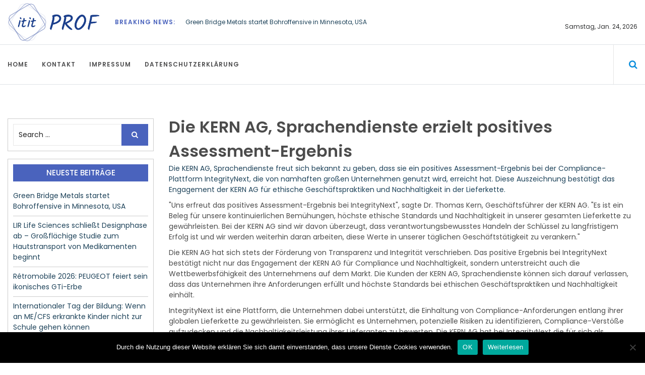

--- FILE ---
content_type: text/html; charset=UTF-8
request_url: https://www.it-it-prof.de/2023/05/30/die-kern-ag-sprachendienste-erzielt-positives-assessment-ergebnis/
body_size: 16244
content:
<!DOCTYPE html> <html lang="de">	<head>
<meta charset="UTF-8">
<meta name="viewport" content="width=device-width, initial-scale=1">
<link rel="profile" href="https://gmpg.org/xfn/11">
<meta name='robots' content='index, follow, max-image-preview:large, max-snippet:-1, max-video-preview:-1' />
<!-- This site is optimized with the Yoast SEO plugin v24.3 - https://yoast.com/wordpress/plugins/seo/ -->
<title>Die KERN AG, Sprachendienste erzielt positives Assessment-Ergebnis - it-it-prof.de</title>
<link rel="canonical" href="https://www.it-it-prof.de/2023/05/30/die-kern-ag-sprachendienste-erzielt-positives-assessment-ergebnis/" />
<meta name="author" content="Firma KERN AG, Sprachendienste" />
<meta name="twitter:label1" content="Verfasst von" />
<meta name="twitter:data1" content="Firma KERN AG, Sprachendienste" />
<meta name="twitter:label2" content="Geschätzte Lesezeit" />
<meta name="twitter:data2" content="3 Minuten" />
<script type="application/ld+json" class="yoast-schema-graph">{"@context":"https://schema.org","@graph":[{"@type":"Article","@id":"https://www.it-it-prof.de/2023/05/30/die-kern-ag-sprachendienste-erzielt-positives-assessment-ergebnis/#article","isPartOf":{"@id":"https://www.it-it-prof.de/2023/05/30/die-kern-ag-sprachendienste-erzielt-positives-assessment-ergebnis/"},"author":{"name":"Firma KERN AG, Sprachendienste","@id":"https://www.it-it-prof.de/#/schema/person/42226410de2f0806daf1b031476b9829"},"headline":"Die KERN AG, Sprachendienste erzielt positives Assessment-Ergebnis","datePublished":"2023-05-30T07:51:00+00:00","dateModified":"2023-05-30T07:51:00+00:00","mainEntityOfPage":{"@id":"https://www.it-it-prof.de/2023/05/30/die-kern-ag-sprachendienste-erzielt-positives-assessment-ergebnis/"},"wordCount":579,"publisher":{"@id":"https://www.it-it-prof.de/#organization"},"image":{"@id":"https://www.it-it-prof.de/2023/05/30/die-kern-ag-sprachendienste-erzielt-positives-assessment-ergebnis/#primaryimage"},"thumbnailUrl":"https://www.lifepr.de/presscorner/cpix/tp---3/948007.gif","keywords":["assessment","auszeichnung","compliance","cyber","foerderung","kunden","Lieferkette","menschen","Nachhaltigkeit","Sprachdienstleister","sprachendienste","unternehmen"],"articleSection":["Medien"],"inLanguage":"de"},{"@type":"WebPage","@id":"https://www.it-it-prof.de/2023/05/30/die-kern-ag-sprachendienste-erzielt-positives-assessment-ergebnis/","url":"https://www.it-it-prof.de/2023/05/30/die-kern-ag-sprachendienste-erzielt-positives-assessment-ergebnis/","name":"Die KERN AG, Sprachendienste erzielt positives Assessment-Ergebnis - it-it-prof.de","isPartOf":{"@id":"https://www.it-it-prof.de/#website"},"primaryImageOfPage":{"@id":"https://www.it-it-prof.de/2023/05/30/die-kern-ag-sprachendienste-erzielt-positives-assessment-ergebnis/#primaryimage"},"image":{"@id":"https://www.it-it-prof.de/2023/05/30/die-kern-ag-sprachendienste-erzielt-positives-assessment-ergebnis/#primaryimage"},"thumbnailUrl":"https://www.lifepr.de/presscorner/cpix/tp---3/948007.gif","datePublished":"2023-05-30T07:51:00+00:00","dateModified":"2023-05-30T07:51:00+00:00","breadcrumb":{"@id":"https://www.it-it-prof.de/2023/05/30/die-kern-ag-sprachendienste-erzielt-positives-assessment-ergebnis/#breadcrumb"},"inLanguage":"de","potentialAction":[{"@type":"ReadAction","target":["https://www.it-it-prof.de/2023/05/30/die-kern-ag-sprachendienste-erzielt-positives-assessment-ergebnis/"]}]},{"@type":"ImageObject","inLanguage":"de","@id":"https://www.it-it-prof.de/2023/05/30/die-kern-ag-sprachendienste-erzielt-positives-assessment-ergebnis/#primaryimage","url":"https://www.lifepr.de/presscorner/cpix/tp---3/948007.gif","contentUrl":"https://www.lifepr.de/presscorner/cpix/tp---3/948007.gif"},{"@type":"BreadcrumbList","@id":"https://www.it-it-prof.de/2023/05/30/die-kern-ag-sprachendienste-erzielt-positives-assessment-ergebnis/#breadcrumb","itemListElement":[{"@type":"ListItem","position":1,"name":"Startseite","item":"https://www.it-it-prof.de/"},{"@type":"ListItem","position":2,"name":"Die KERN AG, Sprachendienste erzielt positives Assessment-Ergebnis"}]},{"@type":"WebSite","@id":"https://www.it-it-prof.de/#website","url":"https://www.it-it-prof.de/","name":"it-it-prof.de","description":"","publisher":{"@id":"https://www.it-it-prof.de/#organization"},"potentialAction":[{"@type":"SearchAction","target":{"@type":"EntryPoint","urlTemplate":"https://www.it-it-prof.de/?s={search_term_string}"},"query-input":{"@type":"PropertyValueSpecification","valueRequired":true,"valueName":"search_term_string"}}],"inLanguage":"de"},{"@type":"Organization","@id":"https://www.it-it-prof.de/#organization","name":"it-it-prof.de","url":"https://www.it-it-prof.de/","logo":{"@type":"ImageObject","inLanguage":"de","@id":"https://www.it-it-prof.de/#/schema/logo/image/","url":"https://www.it-it-prof.de/wp-content/uploads/sites/21/2017/10/cropped-logo_version_2-2.png","contentUrl":"https://www.it-it-prof.de/wp-content/uploads/sites/21/2017/10/cropped-logo_version_2-2.png","width":656,"height":279,"caption":"it-it-prof.de"},"image":{"@id":"https://www.it-it-prof.de/#/schema/logo/image/"}},{"@type":"Person","@id":"https://www.it-it-prof.de/#/schema/person/42226410de2f0806daf1b031476b9829","name":"Firma KERN AG, Sprachendienste","image":{"@type":"ImageObject","inLanguage":"de","@id":"https://www.it-it-prof.de/#/schema/person/image/","url":"https://secure.gravatar.com/avatar/02f3351f33cfa6a5c5a02faade323d37?s=96&d=mm&r=g","contentUrl":"https://secure.gravatar.com/avatar/02f3351f33cfa6a5c5a02faade323d37?s=96&d=mm&r=g","caption":"Firma KERN AG, Sprachendienste"},"url":"https://www.it-it-prof.de/author/firma_kernagsprachendienste/"}]}</script>
<!-- / Yoast SEO plugin. -->
<!-- Hubbub v.1.35.1 https://morehubbub.com/ -->
<meta property="og:locale" content="de_DE" />
<meta property="og:type" content="article" />
<meta property="og:title" content="Die KERN AG, Sprachendienste erzielt positives Assessment-Ergebnis" />
<meta property="og:description" content="Die KERN AG, Sprachendienste freut sich bekannt zu geben, dass sie ein positives Assessment-Ergebnis bei der Compliance-Plattform IntegrityNext, die von namhaften großen Unternehmen genutzt wird, erreicht hat. Diese Auszeichnung bestätigt das Engagement der KERN AG" />
<meta property="og:url" content="https://www.it-it-prof.de/2023/05/30/die-kern-ag-sprachendienste-erzielt-positives-assessment-ergebnis/" />
<meta property="og:site_name" content="it-it-prof.de" />
<meta property="og:updated_time" content="2023-05-30T09:51:00+00:00" />
<meta property="article:published_time" content="2023-05-30T09:51:00+00:00" />
<meta property="article:modified_time" content="2023-05-30T09:51:00+00:00" />
<meta name="twitter:card" content="summary_large_image" />
<meta name="twitter:title" content="Die KERN AG, Sprachendienste erzielt positives Assessment-Ergebnis" />
<meta name="twitter:description" content="Die KERN AG, Sprachendienste freut sich bekannt zu geben, dass sie ein positives Assessment-Ergebnis bei der Compliance-Plattform IntegrityNext, die von namhaften großen Unternehmen genutzt wird, erreicht hat. Diese Auszeichnung bestätigt das Engagement der KERN AG" />
<meta class="flipboard-article" content="Die KERN AG, Sprachendienste freut sich bekannt zu geben, dass sie ein positives Assessment-Ergebnis bei der Compliance-Plattform IntegrityNext, die von namhaften großen Unternehmen genutzt wird, erreicht hat. Diese Auszeichnung bestätigt das Engagement der KERN AG" />
<!-- Hubbub v.1.35.1 https://morehubbub.com/ -->
<link rel="alternate" type="application/rss+xml" title="it-it-prof.de &raquo; Feed" href="https://www.it-it-prof.de/feed/" />
<script type="text/javascript">
/* <![CDATA[ */
window._wpemojiSettings = {"baseUrl":"https:\/\/s.w.org\/images\/core\/emoji\/15.0.3\/72x72\/","ext":".png","svgUrl":"https:\/\/s.w.org\/images\/core\/emoji\/15.0.3\/svg\/","svgExt":".svg","source":{"concatemoji":"https:\/\/www.it-it-prof.de\/wp-includes\/js\/wp-emoji-release.min.js?ver=6.5.7"}};
/*! This file is auto-generated */
!function(i,n){var o,s,e;function c(e){try{var t={supportTests:e,timestamp:(new Date).valueOf()};sessionStorage.setItem(o,JSON.stringify(t))}catch(e){}}function p(e,t,n){e.clearRect(0,0,e.canvas.width,e.canvas.height),e.fillText(t,0,0);var t=new Uint32Array(e.getImageData(0,0,e.canvas.width,e.canvas.height).data),r=(e.clearRect(0,0,e.canvas.width,e.canvas.height),e.fillText(n,0,0),new Uint32Array(e.getImageData(0,0,e.canvas.width,e.canvas.height).data));return t.every(function(e,t){return e===r[t]})}function u(e,t,n){switch(t){case"flag":return n(e,"\ud83c\udff3\ufe0f\u200d\u26a7\ufe0f","\ud83c\udff3\ufe0f\u200b\u26a7\ufe0f")?!1:!n(e,"\ud83c\uddfa\ud83c\uddf3","\ud83c\uddfa\u200b\ud83c\uddf3")&&!n(e,"\ud83c\udff4\udb40\udc67\udb40\udc62\udb40\udc65\udb40\udc6e\udb40\udc67\udb40\udc7f","\ud83c\udff4\u200b\udb40\udc67\u200b\udb40\udc62\u200b\udb40\udc65\u200b\udb40\udc6e\u200b\udb40\udc67\u200b\udb40\udc7f");case"emoji":return!n(e,"\ud83d\udc26\u200d\u2b1b","\ud83d\udc26\u200b\u2b1b")}return!1}function f(e,t,n){var r="undefined"!=typeof WorkerGlobalScope&&self instanceof WorkerGlobalScope?new OffscreenCanvas(300,150):i.createElement("canvas"),a=r.getContext("2d",{willReadFrequently:!0}),o=(a.textBaseline="top",a.font="600 32px Arial",{});return e.forEach(function(e){o[e]=t(a,e,n)}),o}function t(e){var t=i.createElement("script");t.src=e,t.defer=!0,i.head.appendChild(t)}"undefined"!=typeof Promise&&(o="wpEmojiSettingsSupports",s=["flag","emoji"],n.supports={everything:!0,everythingExceptFlag:!0},e=new Promise(function(e){i.addEventListener("DOMContentLoaded",e,{once:!0})}),new Promise(function(t){var n=function(){try{var e=JSON.parse(sessionStorage.getItem(o));if("object"==typeof e&&"number"==typeof e.timestamp&&(new Date).valueOf()<e.timestamp+604800&&"object"==typeof e.supportTests)return e.supportTests}catch(e){}return null}();if(!n){if("undefined"!=typeof Worker&&"undefined"!=typeof OffscreenCanvas&&"undefined"!=typeof URL&&URL.createObjectURL&&"undefined"!=typeof Blob)try{var e="postMessage("+f.toString()+"("+[JSON.stringify(s),u.toString(),p.toString()].join(",")+"));",r=new Blob([e],{type:"text/javascript"}),a=new Worker(URL.createObjectURL(r),{name:"wpTestEmojiSupports"});return void(a.onmessage=function(e){c(n=e.data),a.terminate(),t(n)})}catch(e){}c(n=f(s,u,p))}t(n)}).then(function(e){for(var t in e)n.supports[t]=e[t],n.supports.everything=n.supports.everything&&n.supports[t],"flag"!==t&&(n.supports.everythingExceptFlag=n.supports.everythingExceptFlag&&n.supports[t]);n.supports.everythingExceptFlag=n.supports.everythingExceptFlag&&!n.supports.flag,n.DOMReady=!1,n.readyCallback=function(){n.DOMReady=!0}}).then(function(){return e}).then(function(){var e;n.supports.everything||(n.readyCallback(),(e=n.source||{}).concatemoji?t(e.concatemoji):e.wpemoji&&e.twemoji&&(t(e.twemoji),t(e.wpemoji)))}))}((window,document),window._wpemojiSettings);
/* ]]> */
</script>
<style id='wp-emoji-styles-inline-css' type='text/css'>
img.wp-smiley, img.emoji {
display: inline !important;
border: none !important;
box-shadow: none !important;
height: 1em !important;
width: 1em !important;
margin: 0 0.07em !important;
vertical-align: -0.1em !important;
background: none !important;
padding: 0 !important;
}
</style>
<link rel='stylesheet' id='wp-block-library-css' href='//www.it-it-prof.de/wp-content/cache/www.it-it-prof.de/wpfc-minified/1fv59ww1/40ma7.css' type='text/css' media='all' />
<style id='wp-block-library-theme-inline-css' type='text/css'>
.wp-block-audio figcaption{color:#555;font-size:13px;text-align:center}.is-dark-theme .wp-block-audio figcaption{color:#ffffffa6}.wp-block-audio{margin:0 0 1em}.wp-block-code{border:1px solid #ccc;border-radius:4px;font-family:Menlo,Consolas,monaco,monospace;padding:.8em 1em}.wp-block-embed figcaption{color:#555;font-size:13px;text-align:center}.is-dark-theme .wp-block-embed figcaption{color:#ffffffa6}.wp-block-embed{margin:0 0 1em}.blocks-gallery-caption{color:#555;font-size:13px;text-align:center}.is-dark-theme .blocks-gallery-caption{color:#ffffffa6}.wp-block-image figcaption{color:#555;font-size:13px;text-align:center}.is-dark-theme .wp-block-image figcaption{color:#ffffffa6}.wp-block-image{margin:0 0 1em}.wp-block-pullquote{border-bottom:4px solid;border-top:4px solid;color:currentColor;margin-bottom:1.75em}.wp-block-pullquote cite,.wp-block-pullquote footer,.wp-block-pullquote__citation{color:currentColor;font-size:.8125em;font-style:normal;text-transform:uppercase}.wp-block-quote{border-left:.25em solid;margin:0 0 1.75em;padding-left:1em}.wp-block-quote cite,.wp-block-quote footer{color:currentColor;font-size:.8125em;font-style:normal;position:relative}.wp-block-quote.has-text-align-right{border-left:none;border-right:.25em solid;padding-left:0;padding-right:1em}.wp-block-quote.has-text-align-center{border:none;padding-left:0}.wp-block-quote.is-large,.wp-block-quote.is-style-large,.wp-block-quote.is-style-plain{border:none}.wp-block-search .wp-block-search__label{font-weight:700}.wp-block-search__button{border:1px solid #ccc;padding:.375em .625em}:where(.wp-block-group.has-background){padding:1.25em 2.375em}.wp-block-separator.has-css-opacity{opacity:.4}.wp-block-separator{border:none;border-bottom:2px solid;margin-left:auto;margin-right:auto}.wp-block-separator.has-alpha-channel-opacity{opacity:1}.wp-block-separator:not(.is-style-wide):not(.is-style-dots){width:100px}.wp-block-separator.has-background:not(.is-style-dots){border-bottom:none;height:1px}.wp-block-separator.has-background:not(.is-style-wide):not(.is-style-dots){height:2px}.wp-block-table{margin:0 0 1em}.wp-block-table td,.wp-block-table th{word-break:normal}.wp-block-table figcaption{color:#555;font-size:13px;text-align:center}.is-dark-theme .wp-block-table figcaption{color:#ffffffa6}.wp-block-video figcaption{color:#555;font-size:13px;text-align:center}.is-dark-theme .wp-block-video figcaption{color:#ffffffa6}.wp-block-video{margin:0 0 1em}.wp-block-template-part.has-background{margin-bottom:0;margin-top:0;padding:1.25em 2.375em}
</style>
<style id='classic-theme-styles-inline-css' type='text/css'>
/*! This file is auto-generated */
.wp-block-button__link{color:#fff;background-color:#32373c;border-radius:9999px;box-shadow:none;text-decoration:none;padding:calc(.667em + 2px) calc(1.333em + 2px);font-size:1.125em}.wp-block-file__button{background:#32373c;color:#fff;text-decoration:none}
</style>
<style id='global-styles-inline-css' type='text/css'>
body{--wp--preset--color--black: #000000;--wp--preset--color--cyan-bluish-gray: #abb8c3;--wp--preset--color--white: #ffffff;--wp--preset--color--pale-pink: #f78da7;--wp--preset--color--vivid-red: #cf2e2e;--wp--preset--color--luminous-vivid-orange: #ff6900;--wp--preset--color--luminous-vivid-amber: #fcb900;--wp--preset--color--light-green-cyan: #7bdcb5;--wp--preset--color--vivid-green-cyan: #00d084;--wp--preset--color--pale-cyan-blue: #8ed1fc;--wp--preset--color--vivid-cyan-blue: #0693e3;--wp--preset--color--vivid-purple: #9b51e0;--wp--preset--gradient--vivid-cyan-blue-to-vivid-purple: linear-gradient(135deg,rgba(6,147,227,1) 0%,rgb(155,81,224) 100%);--wp--preset--gradient--light-green-cyan-to-vivid-green-cyan: linear-gradient(135deg,rgb(122,220,180) 0%,rgb(0,208,130) 100%);--wp--preset--gradient--luminous-vivid-amber-to-luminous-vivid-orange: linear-gradient(135deg,rgba(252,185,0,1) 0%,rgba(255,105,0,1) 100%);--wp--preset--gradient--luminous-vivid-orange-to-vivid-red: linear-gradient(135deg,rgba(255,105,0,1) 0%,rgb(207,46,46) 100%);--wp--preset--gradient--very-light-gray-to-cyan-bluish-gray: linear-gradient(135deg,rgb(238,238,238) 0%,rgb(169,184,195) 100%);--wp--preset--gradient--cool-to-warm-spectrum: linear-gradient(135deg,rgb(74,234,220) 0%,rgb(151,120,209) 20%,rgb(207,42,186) 40%,rgb(238,44,130) 60%,rgb(251,105,98) 80%,rgb(254,248,76) 100%);--wp--preset--gradient--blush-light-purple: linear-gradient(135deg,rgb(255,206,236) 0%,rgb(152,150,240) 100%);--wp--preset--gradient--blush-bordeaux: linear-gradient(135deg,rgb(254,205,165) 0%,rgb(254,45,45) 50%,rgb(107,0,62) 100%);--wp--preset--gradient--luminous-dusk: linear-gradient(135deg,rgb(255,203,112) 0%,rgb(199,81,192) 50%,rgb(65,88,208) 100%);--wp--preset--gradient--pale-ocean: linear-gradient(135deg,rgb(255,245,203) 0%,rgb(182,227,212) 50%,rgb(51,167,181) 100%);--wp--preset--gradient--electric-grass: linear-gradient(135deg,rgb(202,248,128) 0%,rgb(113,206,126) 100%);--wp--preset--gradient--midnight: linear-gradient(135deg,rgb(2,3,129) 0%,rgb(40,116,252) 100%);--wp--preset--font-size--small: 13px;--wp--preset--font-size--medium: 20px;--wp--preset--font-size--large: 36px;--wp--preset--font-size--x-large: 42px;--wp--preset--spacing--20: 0.44rem;--wp--preset--spacing--30: 0.67rem;--wp--preset--spacing--40: 1rem;--wp--preset--spacing--50: 1.5rem;--wp--preset--spacing--60: 2.25rem;--wp--preset--spacing--70: 3.38rem;--wp--preset--spacing--80: 5.06rem;--wp--preset--shadow--natural: 6px 6px 9px rgba(0, 0, 0, 0.2);--wp--preset--shadow--deep: 12px 12px 50px rgba(0, 0, 0, 0.4);--wp--preset--shadow--sharp: 6px 6px 0px rgba(0, 0, 0, 0.2);--wp--preset--shadow--outlined: 6px 6px 0px -3px rgba(255, 255, 255, 1), 6px 6px rgba(0, 0, 0, 1);--wp--preset--shadow--crisp: 6px 6px 0px rgba(0, 0, 0, 1);}:where(.is-layout-flex){gap: 0.5em;}:where(.is-layout-grid){gap: 0.5em;}body .is-layout-flex{display: flex;}body .is-layout-flex{flex-wrap: wrap;align-items: center;}body .is-layout-flex > *{margin: 0;}body .is-layout-grid{display: grid;}body .is-layout-grid > *{margin: 0;}:where(.wp-block-columns.is-layout-flex){gap: 2em;}:where(.wp-block-columns.is-layout-grid){gap: 2em;}:where(.wp-block-post-template.is-layout-flex){gap: 1.25em;}:where(.wp-block-post-template.is-layout-grid){gap: 1.25em;}.has-black-color{color: var(--wp--preset--color--black) !important;}.has-cyan-bluish-gray-color{color: var(--wp--preset--color--cyan-bluish-gray) !important;}.has-white-color{color: var(--wp--preset--color--white) !important;}.has-pale-pink-color{color: var(--wp--preset--color--pale-pink) !important;}.has-vivid-red-color{color: var(--wp--preset--color--vivid-red) !important;}.has-luminous-vivid-orange-color{color: var(--wp--preset--color--luminous-vivid-orange) !important;}.has-luminous-vivid-amber-color{color: var(--wp--preset--color--luminous-vivid-amber) !important;}.has-light-green-cyan-color{color: var(--wp--preset--color--light-green-cyan) !important;}.has-vivid-green-cyan-color{color: var(--wp--preset--color--vivid-green-cyan) !important;}.has-pale-cyan-blue-color{color: var(--wp--preset--color--pale-cyan-blue) !important;}.has-vivid-cyan-blue-color{color: var(--wp--preset--color--vivid-cyan-blue) !important;}.has-vivid-purple-color{color: var(--wp--preset--color--vivid-purple) !important;}.has-black-background-color{background-color: var(--wp--preset--color--black) !important;}.has-cyan-bluish-gray-background-color{background-color: var(--wp--preset--color--cyan-bluish-gray) !important;}.has-white-background-color{background-color: var(--wp--preset--color--white) !important;}.has-pale-pink-background-color{background-color: var(--wp--preset--color--pale-pink) !important;}.has-vivid-red-background-color{background-color: var(--wp--preset--color--vivid-red) !important;}.has-luminous-vivid-orange-background-color{background-color: var(--wp--preset--color--luminous-vivid-orange) !important;}.has-luminous-vivid-amber-background-color{background-color: var(--wp--preset--color--luminous-vivid-amber) !important;}.has-light-green-cyan-background-color{background-color: var(--wp--preset--color--light-green-cyan) !important;}.has-vivid-green-cyan-background-color{background-color: var(--wp--preset--color--vivid-green-cyan) !important;}.has-pale-cyan-blue-background-color{background-color: var(--wp--preset--color--pale-cyan-blue) !important;}.has-vivid-cyan-blue-background-color{background-color: var(--wp--preset--color--vivid-cyan-blue) !important;}.has-vivid-purple-background-color{background-color: var(--wp--preset--color--vivid-purple) !important;}.has-black-border-color{border-color: var(--wp--preset--color--black) !important;}.has-cyan-bluish-gray-border-color{border-color: var(--wp--preset--color--cyan-bluish-gray) !important;}.has-white-border-color{border-color: var(--wp--preset--color--white) !important;}.has-pale-pink-border-color{border-color: var(--wp--preset--color--pale-pink) !important;}.has-vivid-red-border-color{border-color: var(--wp--preset--color--vivid-red) !important;}.has-luminous-vivid-orange-border-color{border-color: var(--wp--preset--color--luminous-vivid-orange) !important;}.has-luminous-vivid-amber-border-color{border-color: var(--wp--preset--color--luminous-vivid-amber) !important;}.has-light-green-cyan-border-color{border-color: var(--wp--preset--color--light-green-cyan) !important;}.has-vivid-green-cyan-border-color{border-color: var(--wp--preset--color--vivid-green-cyan) !important;}.has-pale-cyan-blue-border-color{border-color: var(--wp--preset--color--pale-cyan-blue) !important;}.has-vivid-cyan-blue-border-color{border-color: var(--wp--preset--color--vivid-cyan-blue) !important;}.has-vivid-purple-border-color{border-color: var(--wp--preset--color--vivid-purple) !important;}.has-vivid-cyan-blue-to-vivid-purple-gradient-background{background: var(--wp--preset--gradient--vivid-cyan-blue-to-vivid-purple) !important;}.has-light-green-cyan-to-vivid-green-cyan-gradient-background{background: var(--wp--preset--gradient--light-green-cyan-to-vivid-green-cyan) !important;}.has-luminous-vivid-amber-to-luminous-vivid-orange-gradient-background{background: var(--wp--preset--gradient--luminous-vivid-amber-to-luminous-vivid-orange) !important;}.has-luminous-vivid-orange-to-vivid-red-gradient-background{background: var(--wp--preset--gradient--luminous-vivid-orange-to-vivid-red) !important;}.has-very-light-gray-to-cyan-bluish-gray-gradient-background{background: var(--wp--preset--gradient--very-light-gray-to-cyan-bluish-gray) !important;}.has-cool-to-warm-spectrum-gradient-background{background: var(--wp--preset--gradient--cool-to-warm-spectrum) !important;}.has-blush-light-purple-gradient-background{background: var(--wp--preset--gradient--blush-light-purple) !important;}.has-blush-bordeaux-gradient-background{background: var(--wp--preset--gradient--blush-bordeaux) !important;}.has-luminous-dusk-gradient-background{background: var(--wp--preset--gradient--luminous-dusk) !important;}.has-pale-ocean-gradient-background{background: var(--wp--preset--gradient--pale-ocean) !important;}.has-electric-grass-gradient-background{background: var(--wp--preset--gradient--electric-grass) !important;}.has-midnight-gradient-background{background: var(--wp--preset--gradient--midnight) !important;}.has-small-font-size{font-size: var(--wp--preset--font-size--small) !important;}.has-medium-font-size{font-size: var(--wp--preset--font-size--medium) !important;}.has-large-font-size{font-size: var(--wp--preset--font-size--large) !important;}.has-x-large-font-size{font-size: var(--wp--preset--font-size--x-large) !important;}
.wp-block-navigation a:where(:not(.wp-element-button)){color: inherit;}
:where(.wp-block-post-template.is-layout-flex){gap: 1.25em;}:where(.wp-block-post-template.is-layout-grid){gap: 1.25em;}
:where(.wp-block-columns.is-layout-flex){gap: 2em;}:where(.wp-block-columns.is-layout-grid){gap: 2em;}
.wp-block-pullquote{font-size: 1.5em;line-height: 1.6;}
</style>
<link rel='stylesheet' id='cookie-notice-front-css' href='//www.it-it-prof.de/wp-content/cache/www.it-it-prof.de/wpfc-minified/2pvvsqrn/40ma7.css' type='text/css' media='all' />
<link rel='stylesheet' id='topicportal-remote-canonicals-frontend-css' href='//www.it-it-prof.de/wp-content/plugins/topicportal-remote-canonicals/assets/css/frontend.css?ver=1.0.0' type='text/css' media='all' />
<link rel='stylesheet' id='online-news-google-fonts-css' href='//www.it-it-prof.de/wp-content/cache/www.it-it-prof.de/wpfc-minified/l8hyb1gk/40ma7.css' type='text/css' media='all' />
<link rel='stylesheet' id='font-awesome-css' href='//www.it-it-prof.de/wp-content/cache/www.it-it-prof.de/wpfc-minified/33bravxx/40ma7.css' type='text/css' media='all' />
<link rel='stylesheet' id='owl-carousel-css' href='//www.it-it-prof.de/wp-content/cache/www.it-it-prof.de/wpfc-minified/qk8xhdox/40ma7.css' type='text/css' media='all' />
<link rel='stylesheet' id='owl-theme-css' href='//www.it-it-prof.de/wp-content/cache/www.it-it-prof.de/wpfc-minified/8bccakxv/40ma7.css' type='text/css' media='all' />
<link rel='stylesheet' id='meanmenu-css' href='//www.it-it-prof.de/wp-content/cache/www.it-it-prof.de/wpfc-minified/d3lqw0k1/40ma7.css' type='text/css' media='all' />
<link rel='stylesheet' id='online-news-style-css' href='//www.it-it-prof.de/wp-content/cache/www.it-it-prof.de/wpfc-minified/kejk3ezt/40ma7.css' type='text/css' media='all' />
<style id='online-news-style-inline-css' type='text/css'>
.site-title a, .site-branding p {
color: #000000;			
}
</style>
<link rel="preload" class="mv-grow-style" href="https://www.it-it-prof.de/wp-content/plugins/social-pug/assets/dist/style-frontend-pro.css?ver=1.35.1" as="style"><noscript><link rel='stylesheet' id='dpsp-frontend-style-pro-css' href='//www.it-it-prof.de/wp-content/cache/www.it-it-prof.de/wpfc-minified/jyox3wvq/40ma7.css' type='text/css' media='all' />
</noscript><script type="text/javascript" id="cookie-notice-front-js-before">
/* <![CDATA[ */
var cnArgs = {"ajaxUrl":"https:\/\/www.it-it-prof.de\/wp-admin\/admin-ajax.php","nonce":"956ea4f6f4","hideEffect":"fade","position":"bottom","onScroll":false,"onScrollOffset":100,"onClick":false,"cookieName":"cookie_notice_accepted","cookieTime":2592000,"cookieTimeRejected":2592000,"globalCookie":false,"redirection":false,"cache":false,"revokeCookies":false,"revokeCookiesOpt":"automatic"};
/* ]]> */
</script>
<script type="text/javascript" src="https://www.it-it-prof.de/wp-content/plugins/cookie-notice/js/front.min.js?ver=2.5.7" id="cookie-notice-front-js"></script>
<script type="text/javascript" src="https://www.it-it-prof.de/wp-includes/js/jquery/jquery.min.js?ver=3.7.1" id="jquery-core-js"></script>
<script type="text/javascript" src="https://www.it-it-prof.de/wp-includes/js/jquery/jquery-migrate.min.js?ver=3.4.1" id="jquery-migrate-js"></script>
<link rel="https://api.w.org/" href="https://www.it-it-prof.de/wp-json/" /><link rel="alternate" type="application/json" href="https://www.it-it-prof.de/wp-json/wp/v2/posts/1212913" /><link rel="EditURI" type="application/rsd+xml" title="RSD" href="https://www.it-it-prof.de/xmlrpc.php?rsd" />
<meta name="generator" content="WordPress 6.5.7" />
<link rel='shortlink' href='https://www.it-it-prof.de/?p=1212913' />
<link rel="alternate" type="application/json+oembed" href="https://www.it-it-prof.de/wp-json/oembed/1.0/embed?url=https%3A%2F%2Fwww.it-it-prof.de%2F2023%2F05%2F30%2Fdie-kern-ag-sprachendienste-erzielt-positives-assessment-ergebnis%2F" />
<link rel="alternate" type="text/xml+oembed" href="https://www.it-it-prof.de/wp-json/oembed/1.0/embed?url=https%3A%2F%2Fwww.it-it-prof.de%2F2023%2F05%2F30%2Fdie-kern-ag-sprachendienste-erzielt-positives-assessment-ergebnis%2F&#038;format=xml" />
<script type="text/javascript">
var jQueryMigrateHelperHasSentDowngrade = false;
window.onerror = function( msg, url, line, col, error ) {
// Break out early, do not processing if a downgrade reqeust was already sent.
if ( jQueryMigrateHelperHasSentDowngrade ) {
return true;
}
var xhr = new XMLHttpRequest();
var nonce = '41f36eca7d';
var jQueryFunctions = [
'andSelf',
'browser',
'live',
'boxModel',
'support.boxModel',
'size',
'swap',
'clean',
'sub',
];
var match_pattern = /\)\.(.+?) is not a function/;
var erroredFunction = msg.match( match_pattern );
// If there was no matching functions, do not try to downgrade.
if ( null === erroredFunction || typeof erroredFunction !== 'object' || typeof erroredFunction[1] === "undefined" || -1 === jQueryFunctions.indexOf( erroredFunction[1] ) ) {
return true;
}
// Set that we've now attempted a downgrade request.
jQueryMigrateHelperHasSentDowngrade = true;
xhr.open( 'POST', 'https://www.it-it-prof.de/wp-admin/admin-ajax.php' );
xhr.setRequestHeader( 'Content-Type', 'application/x-www-form-urlencoded' );
xhr.onload = function () {
var response,
reload = false;
if ( 200 === xhr.status ) {
try {
response = JSON.parse( xhr.response );
reload = response.data.reload;
} catch ( e ) {
reload = false;
}
}
// Automatically reload the page if a deprecation caused an automatic downgrade, ensure visitors get the best possible experience.
if ( reload ) {
location.reload();
}
};
xhr.send( encodeURI( 'action=jquery-migrate-downgrade-version&_wpnonce=' + nonce ) );
// Suppress error alerts in older browsers
return true;
}
</script>
<meta name="hubbub-info" description="Hubbub 1.35.1"><link rel="icon" href="https://www.it-it-prof.de/wp-content/uploads/sites/21/2017/10/cropped-icon_version_2-1-32x32.png" sizes="32x32" />
<link rel="icon" href="https://www.it-it-prof.de/wp-content/uploads/sites/21/2017/10/cropped-icon_version_2-1-192x192.png" sizes="192x192" />
<link rel="apple-touch-icon" href="https://www.it-it-prof.de/wp-content/uploads/sites/21/2017/10/cropped-icon_version_2-1-180x180.png" />
<meta name="msapplication-TileImage" content="https://www.it-it-prof.de/wp-content/uploads/sites/21/2017/10/cropped-icon_version_2-1-270x270.png" />
<style type="text/css" id="wp-custom-css">
/*
Füge deinen eigenen CSS-Code nach diesem Kommentar hinter dem abschließenden Schrägstrich ein. 
Klicke auf das Hilfe-Symbol oben, um mehr zu erfahren.
*/
.copyright{
visibility:hidden;
}
.sidebar .widget .widget-title{
background-color:#4A63BD }
.breaking-module p strong {
color:#4A63BD;
}
button, input[type="button"], input[type="reset"], input[type="submit"]
{
background-color:#4A63BD }
.pb-boilerplate,
.pb-company,
.pb-contacts,
.pb-links,
.pb-disclaimer {
margin-top: 20px;
}
.pb-contact-item
{
margin-bottom: 10px;
}
.pb-contact-item:first
{
margin-bottom: 0;
}
.pb-boilerplate > div:first-of-type,
.pb-company > div:first-of-type,
.pb-contacts > div:first-of-type,
.pb-links > div:first-of-type
{
font-weight: bold;
}
.pb-company{
padding: 10px 20px;
margin-bottom: 20px;
border: 1px solid #dbdada;
}
.pb-disclaimer{
background-color: #f5f5f5;
padding: 10px 20px;
margin-bottom: 20px;
font-style: italic;
font-size: smaller;
}
ul {
list-style: none;
}
#block-3.widget{
background-color: #f5f5f5;}
#block-3.widget p{
font-size: smaller!important;
}		</style>
<style id="sccss"></style>	</head>
<body class="post-template-default single single-post postid-1212913 single-format-standard wp-custom-logo wp-embed-responsive cookies-not-set group-blog global-layout-left home-content">
<div id="page" class="site"><a class="skip-link screen-reader-text" href="#content">Skip to content</a>
<header id="masthead" class="site-header" role="banner">
<section class="top-bar">
<div class="container">
<div class=" row flex-wrapper">						
<div class="col-2">
<a href="https://www.it-it-prof.de/" class="custom-logo-link" rel="home" data-wpel-link="internal"><img width="656" height="279" src="https://www.it-it-prof.de/wp-content/uploads/sites/21/2017/10/cropped-logo_version_2-2.png" class="custom-logo" alt="it-it-prof.de" decoding="async" fetchpriority="high" srcset="https://www.it-it-prof.de/wp-content/uploads/sites/21/2017/10/cropped-logo_version_2-2.png 656w, https://www.it-it-prof.de/wp-content/uploads/sites/21/2017/10/cropped-logo_version_2-2-300x128.png 300w" sizes="(max-width: 656px) 100vw, 656px" /></a>  
</div>		
<div class="col-7 breaking-module">			
<p><strong> Breaking News:</strong></p> 				
<div class="breaking-news">									
<ul>
<li>
<p><a href="https://www.it-it-prof.de/2026/01/24/green-bridge-metals-startet-bohroffensive-in-minnesota-usa/" title="Green Bridge Metals startet Bohroffensive in Minnesota, USA" data-wpel-link="internal">Green Bridge Metals startet Bohroffensive in Minnesota, USA</a></p> 
</li>
<li>
<p><a href="https://www.it-it-prof.de/2026/01/24/lir-life-sciences-schliet-designphase-ab-groflchige-studie-zum-hautstransport-von-medikamenten-beginnt/" title="LIR Life Sciences schließt Designphase ab – Großflächige Studie zum Hautstransport von Medikamenten beginnt" data-wpel-link="internal">LIR Life Sciences schließt Designphase ab – Großflächige Studie zum Hautstransport von Medikamenten beginnt</a></p> 
</li>
<li>
<p><a href="https://www.it-it-prof.de/2026/01/24/rtromobile-2026-peugeot-feiert-sein-ikonisches-gti-erbe/" title="Rétromobile 2026: PEUGEOT feiert sein ikonisches GTi-Erbe" data-wpel-link="internal">Rétromobile 2026: PEUGEOT feiert sein ikonisches GTi-Erbe</a></p> 
</li>
<li>
<p><a href="https://www.it-it-prof.de/2026/01/24/internationaler-tag-der-bildung-wenn-an-me-cfs-erkrankte-kinder-nicht-zur-schule-gehen-knnen/" title="Internationaler Tag der Bildung: Wenn an ME/CFS erkrankte Kinder nicht zur Schule gehen können" data-wpel-link="internal">Internationaler Tag der Bildung: Wenn an ME/CFS erkrankte Kinder nicht zur Schule gehen können</a></p> 
</li>
<li>
<p><a href="https://www.it-it-prof.de/2026/01/24/haustierversicherung-fr-hund-und-katze-welche-absicherung-wirklich-sinnvoll-ist/" title="Haustierversicherung für Hund und Katze: Welche Absicherung wirklich sinnvoll ist" data-wpel-link="internal">Haustierversicherung für Hund und Katze: Welche Absicherung wirklich sinnvoll ist</a></p> 
</li>
</ul>
</div>
</div>
<!-- .breaking-module -->
<div class="col-3 weather-city">
<p><span>
&nbsp;					
</span></p> 
<p><span class="date">
Samstag, Jan. 24, 2026				</span></p>
</div>
<!-- .weather -->
</div>
<!-- .flex-wrapper -->
</div>
<!-- .container -->
</section>			
<!-- .top-bar -->
<div class="menu menu-holder">
<div class="container">
<div class="row flex-wrapper">
<nav id="site-navigation" class="col-11 main-navigation" role="navigation">
<div class="menu-menu-container"><ul><li id="menu-item-30" class="menu-item menu-item-type-custom menu-item-object-custom menu-item-30"><a href="http://it-it-prof.de" data-wpel-link="internal">Home</a></li>
<li id="menu-item-28" class="menu-item menu-item-type-post_type menu-item-object-page menu-item-28"><a href="https://www.it-it-prof.de/kontakt/" data-wpel-link="internal">Kontakt</a></li>
<li id="menu-item-29" class="menu-item menu-item-type-post_type menu-item-object-page menu-item-29"><a href="https://www.it-it-prof.de/impressum/" data-wpel-link="internal">Impressum</a></li>
<li id="menu-item-1046597" class="menu-item menu-item-type-post_type menu-item-object-page menu-item-1046597"><a href="https://www.it-it-prof.de/datenschutzerklaerung/" data-wpel-link="internal">Datenschutzerklärung</a></li>
</ul></div>			</nav>
<!-- #site-navigation -->
<div class="search-icon col-1" id="search-bar">
<a href="#" id="searchtoggl"> <i class="fa fa-search" aria-hidden="true"></i> </a>
</div>
<!-- .search -->
</div>
<!-- .flex-wrapper -->
</div>
<!-- .container -->
</div>
<!-- .menu-item -->
<div id="searchbar">
<div class="container">
<div class="row">
<div class="col-12 search-wrapper">
<div class="search-box-wrap">
<form role="search" method="get" class="search-form" action="https://www.it-it-prof.de/">
<label>
<span class="screen-reader-text">Search for:</span>
<input class="search-field" placeholder="Search &hellip;" value="" name="s" type="search">
</label>
<input class="search-submit" value="&#xf002;" type="submit">
</form><!-- .search-form -->
</div><!-- .search-box-wrap -->
</div>
</div>
<!-- .search-wrapper -->
</div>	
<!-- .container -->
</div>
</header><!-- #masthead -->
<div id="content" class="site-content"><div class="container"><div class= "row">		
<div id="primary" class="content-area col-9 sidebar-layout">
<main id="main" class="site-main" role="main">
<div class="single-article">
<article id="post-1212913" class="post-1212913 post type-post status-publish format-standard hentry category-medien tag-assessment tag-auszeichnung tag-compliance tag-cyber tag-foerderung tag-kunden tag-lieferkette tag-menschen tag-nachhaltigkeit tag-sprachdienstleister tag-sprachendienste tag-unternehmen grow-content-body">
<div class="entry-content detailed-news">
<header class="entry-header">
<h3 class="entry-title">Die KERN AG, Sprachendienste erzielt positives Assessment-Ergebnis</h3>			</header><!-- .entry-header -->	
</div>
<div class="entry-content-wrapper">
<div class="entry-content">
<div class="pb-text">Die KERN AG, Sprachendienste freut sich bekannt zu geben, dass sie ein positives Assessment-Ergebnis bei der Compliance-Plattform IntegrityNext, die von namhaften großen Unternehmen genutzt wird, erreicht hat. Diese Auszeichnung bestätigt das Engagement der KERN AG für ethische Geschäftspraktiken und Nachhaltigkeit in der Lieferkette.</p>
<p>&quot;Uns erfreut das positives Assessment-Ergebnis bei IntegrityNext&quot;, sagte Dr. Thomas Kern, Geschäftsführer der KERN AG. &quot;Es ist ein Beleg für unsere kontinuierlichen Bemühungen, höchste ethische Standards und Nachhaltigkeit in unserer gesamten Lieferkette zu gewährleisten. Bei der KERN AG sind wir davon überzeugt, dass verantwortungsbewusstes Handeln der Schlüssel zu langfristigem Erfolg ist und wir werden weiterhin daran arbeiten, diese Werte in unserer täglichen Geschäftstätigkeit zu verankern.&quot;</p>
<p>Die KERN AG hat sich stets der Förderung von Transparenz und Integrität verschrieben. Das positive Ergebnis bei IntegrityNext bestätigt nicht nur das Engagement der KERN AG für Compliance und Nachhaltigkeit, sondern unterstreicht auch die Wettbewerbsfähigkeit des Unternehmens auf dem Markt. Die Kunden der KERN AG, Sprachendienste können sich darauf verlassen, dass das Unternehmen ihre Anforderungen erfüllt und höchste Standards bei ethischen Geschäftspraktiken und Nachhaltigkeit einhält.</p>
<p>IntegrityNext ist eine Plattform, die Unternehmen dabei unterstützt, die Einhaltung von Compliance-Anforderungen entlang ihrer globalen Lieferkette zu gewährleisten. Sie ermöglicht es Unternehmen, potenzielle Risiken zu identifizieren, Compliance-Verstöße aufzudecken und die Nachhaltigkeitsleistung ihrer Lieferanten zu bewerten. Die KERN AG hat bei IntegrityNext die für sich als Sprachdienstleister besonders wichtigen Kategorien Umweltschutz, Menschen- und Arbeitsrechte, Qualitätsmanagement und Cyber-Sicherheit identifiziert.</p></div>
<div class="pb-boilerplate">
<div>Über KERN AG, Sprachendienste</div>
<p>Die KERN AG mit Hauptsitz in Frankfurt am Main ist ein f&uuml;hrender Full-Service-Dienstleister im Bereich des globalen Sprachenmanagements mit &uuml;ber 60 Gesch&auml;ftsstellen in Deutschland, &Ouml;sterreich, Frankreich, Gro&szlig;britannien, Polen, den Niederlanden, den USA und China. Zu dem Portfolio der KERN AG geh&ouml;ren &Uuml;bersetzen und Dolmetschen in allen Weltsprachen, Software- und Website-Lokalisierung, technische Redaktion und Dokumentation, Terminologie- und Translation-Memory-Management, Portall&ouml;sungen, Automatisierung sowie Prozessberatung. Seit der Gr&uuml;ndung im Jahr 1969 betreut die KERN AG einen stetig wachsenden internationalen Kundenstamm aus Industrie und Wirtschaft. Dar&uuml;ber hinaus vertrauen Regierungsstellen, international t&auml;tige Verb&auml;nde und Anwaltssoziet&auml;ten den professionellen Sprachdienstleistungen der KERN AG. Die KERN AG ist nach den Qualit&auml;tsnormen DIN EN ISO 9001:2015 sowie DIN ISO 17100:2015 zertifiziert und befindet sich zu 100% in Familienbesitz.</p>
</div>
<div class="pb-company">
<div>Firmenkontakt und Herausgeber der Meldung:</div>
<p>KERN AG, Sprachendienste<br />
Kurf&uuml;rstenstrasse 1<br />
60486 Frankfurt am Main<br />
Telefon: +49 (69) 756073-0<br />
Telefax: +49 (69) 7513-53<br />
<a href="http://www.e-kern.com" target="_blank" rel="noopener nofollow" data-wpel-link="external">http://www.e-kern.com</a></div>
<div class="pb-contacts">
<div>Ansprechpartner:</div>
<div class="pb-contact-item">
KERN AG, Sprachendienste<br />
E-Mail: &#112;&#114;&#101;&#115;&#115;&#101;&#064;&#101;&#045;&#107;&#101;&#114;&#110;&#046;&#099;&#111;&#109;
</div>
<div class="pb-links">
<div>Weiterführende Links</div>
<ul>
<li>
<a href="https://www.lifepr.de/inaktiv/kern-ag/Die-KERN-AG-Sprachendienste-erzielt-positives-Assessment-Ergebnis/boxid/948007" target="_blank" rel="noopener nofollow" data-wpel-link="external">Originalmeldung von KERN AG, Sprachendienste</a>
</li>
<li>
<a href="https://www.lifepr.de/newsroom/kern-ag" target="_blank" rel="noopener nofollow" data-wpel-link="external">Alle Meldungen von KERN AG, Sprachendienste</a>
</li>
</ul></div>
<div class="pb-disclaimer">Für die oben stehende Pressemitteilung ist allein der jeweils angegebene Herausgeber (siehe Firmenkontakt oben) verantwortlich. Dieser ist in der Regel auch Urheber des Pressetextes, sowie der angehängten Bild-, Ton-, Video-, Medien- und Informationsmaterialien. Die United News Network GmbH übernimmt keine Haftung für die Korrektheit oder Vollständigkeit der dargestellten Meldung. Auch bei Übertragungsfehlern oder anderen Störungen haftet sie nur im Fall von Vorsatz oder grober Fahrlässigkeit. Die Nutzung von hier archivierten Informationen zur Eigeninformation und redaktionellen Weiterverarbeitung ist in der Regel kostenfrei. Bitte klären Sie vor einer Weiterverwendung urheberrechtliche Fragen mit dem angegebenen Herausgeber. Eine systematische Speicherung dieser Daten sowie die Verwendung auch von Teilen dieses Datenbankwerks sind nur mit schriftlicher Genehmigung durch die United News Network GmbH gestattet.
</div>
<p>        <img decoding="async" src="https://www.lifepr.de/presscorner/cpix/tp---3/948007.gif" alt="counterpixel" width="1" height="1" /></p>
</div><!-- .entry-content -->
</div><!-- .entry-content-wrapper -->	
</article><!-- #post-## -->
</div>
<nav class="navigation post-navigation" aria-label="Beiträge">
<h2 class="screen-reader-text">Beitragsnavigation</h2>
<div class="nav-links"><div class="nav-previous"><a href="https://www.it-it-prof.de/2023/05/30/der-tuev-fuer-den-blutdruck-in-15-minuten-in-der-apotheke/" rel="prev" data-wpel-link="internal">Der TÜV für den Blutdruck – in 15 Minuten in der Apotheke</a></div><div class="nav-next"><a href="https://www.it-it-prof.de/2023/05/30/kostensparcheck-tipps-fuer-verbraucher-mit-enormem-sparpotenzial/" rel="next" data-wpel-link="internal">Kostensparcheck – Tipps für Verbraucher mit enormem Sparpotenzial</a></div></div>
</nav>			
</main><!-- #main -->
</div><!-- #primary -->	
<aside id="secondary" class="widget-area sidebar col-3" role="complementary">
<aside id="search-2" class="widget widget_search"><div class="search-box-wrap">
<form role="search" method="get" class="search-form" action="https://www.it-it-prof.de/">
<label>
<span class="screen-reader-text">Search for:</span>
<input class="search-field" placeholder="Search &hellip;" value="" name="s" type="search">
</label>
<input class="search-submit" value="&#xf002;" type="submit">
</form><!-- .search-form -->
</div><!-- .search-box-wrap -->
</aside>
<aside id="recent-posts-2" class="widget widget_recent_entries">
<h3 class="widget-title">Neueste Beiträge</h3>
<ul>
<li>
<a href="https://www.it-it-prof.de/2026/01/24/green-bridge-metals-startet-bohroffensive-in-minnesota-usa/" data-wpel-link="internal">Green Bridge Metals startet Bohroffensive in Minnesota, USA</a>
</li>
<li>
<a href="https://www.it-it-prof.de/2026/01/24/lir-life-sciences-schliet-designphase-ab-groflchige-studie-zum-hautstransport-von-medikamenten-beginnt/" data-wpel-link="internal">LIR Life Sciences schließt Designphase ab – Großflächige Studie zum Hautstransport von Medikamenten beginnt</a>
</li>
<li>
<a href="https://www.it-it-prof.de/2026/01/24/rtromobile-2026-peugeot-feiert-sein-ikonisches-gti-erbe/" data-wpel-link="internal">Rétromobile 2026: PEUGEOT feiert sein ikonisches GTi-Erbe</a>
</li>
<li>
<a href="https://www.it-it-prof.de/2026/01/24/internationaler-tag-der-bildung-wenn-an-me-cfs-erkrankte-kinder-nicht-zur-schule-gehen-knnen/" data-wpel-link="internal">Internationaler Tag der Bildung: Wenn an ME/CFS erkrankte Kinder nicht zur Schule gehen können</a>
</li>
<li>
<a href="https://www.it-it-prof.de/2026/01/24/haustierversicherung-fr-hund-und-katze-welche-absicherung-wirklich-sinnvoll-ist/" data-wpel-link="internal">Haustierversicherung für Hund und Katze: Welche Absicherung wirklich sinnvoll ist</a>
</li>
</ul>
</aside><aside id="archives-2" class="widget widget_archive"><h3 class="widget-title">Archiv</h3>		<label class="screen-reader-text" for="archives-dropdown-2">Archiv</label>
<select id="archives-dropdown-2" name="archive-dropdown">
<option value="">Monat auswählen</option>
<option value='https://www.it-it-prof.de/2026/01/'> Januar 2026 </option>
<option value='https://www.it-it-prof.de/2025/12/'> Dezember 2025 </option>
<option value='https://www.it-it-prof.de/2025/11/'> November 2025 </option>
<option value='https://www.it-it-prof.de/2025/10/'> Oktober 2025 </option>
<option value='https://www.it-it-prof.de/2025/09/'> September 2025 </option>
<option value='https://www.it-it-prof.de/2025/08/'> August 2025 </option>
<option value='https://www.it-it-prof.de/2025/07/'> Juli 2025 </option>
<option value='https://www.it-it-prof.de/2025/06/'> Juni 2025 </option>
<option value='https://www.it-it-prof.de/2025/05/'> Mai 2025 </option>
<option value='https://www.it-it-prof.de/2025/04/'> April 2025 </option>
<option value='https://www.it-it-prof.de/2025/03/'> März 2025 </option>
<option value='https://www.it-it-prof.de/2025/02/'> Februar 2025 </option>
<option value='https://www.it-it-prof.de/2025/01/'> Januar 2025 </option>
<option value='https://www.it-it-prof.de/2024/12/'> Dezember 2024 </option>
<option value='https://www.it-it-prof.de/2024/11/'> November 2024 </option>
<option value='https://www.it-it-prof.de/2024/10/'> Oktober 2024 </option>
<option value='https://www.it-it-prof.de/2024/09/'> September 2024 </option>
<option value='https://www.it-it-prof.de/2024/08/'> August 2024 </option>
<option value='https://www.it-it-prof.de/2024/07/'> Juli 2024 </option>
<option value='https://www.it-it-prof.de/2024/06/'> Juni 2024 </option>
<option value='https://www.it-it-prof.de/2024/05/'> Mai 2024 </option>
<option value='https://www.it-it-prof.de/2024/04/'> April 2024 </option>
<option value='https://www.it-it-prof.de/2024/03/'> März 2024 </option>
<option value='https://www.it-it-prof.de/2024/02/'> Februar 2024 </option>
<option value='https://www.it-it-prof.de/2024/01/'> Januar 2024 </option>
<option value='https://www.it-it-prof.de/2023/12/'> Dezember 2023 </option>
<option value='https://www.it-it-prof.de/2023/11/'> November 2023 </option>
<option value='https://www.it-it-prof.de/2023/10/'> Oktober 2023 </option>
<option value='https://www.it-it-prof.de/2023/09/'> September 2023 </option>
<option value='https://www.it-it-prof.de/2023/08/'> August 2023 </option>
<option value='https://www.it-it-prof.de/2023/07/'> Juli 2023 </option>
<option value='https://www.it-it-prof.de/2023/06/'> Juni 2023 </option>
<option value='https://www.it-it-prof.de/2023/05/'> Mai 2023 </option>
<option value='https://www.it-it-prof.de/2023/04/'> April 2023 </option>
<option value='https://www.it-it-prof.de/2023/03/'> März 2023 </option>
<option value='https://www.it-it-prof.de/2023/02/'> Februar 2023 </option>
<option value='https://www.it-it-prof.de/2023/01/'> Januar 2023 </option>
<option value='https://www.it-it-prof.de/2022/12/'> Dezember 2022 </option>
<option value='https://www.it-it-prof.de/2022/11/'> November 2022 </option>
<option value='https://www.it-it-prof.de/2022/10/'> Oktober 2022 </option>
<option value='https://www.it-it-prof.de/2022/09/'> September 2022 </option>
<option value='https://www.it-it-prof.de/2022/08/'> August 2022 </option>
<option value='https://www.it-it-prof.de/2022/07/'> Juli 2022 </option>
<option value='https://www.it-it-prof.de/2022/06/'> Juni 2022 </option>
<option value='https://www.it-it-prof.de/2022/05/'> Mai 2022 </option>
<option value='https://www.it-it-prof.de/2022/04/'> April 2022 </option>
<option value='https://www.it-it-prof.de/2022/03/'> März 2022 </option>
<option value='https://www.it-it-prof.de/2022/02/'> Februar 2022 </option>
<option value='https://www.it-it-prof.de/2022/01/'> Januar 2022 </option>
<option value='https://www.it-it-prof.de/2021/12/'> Dezember 2021 </option>
<option value='https://www.it-it-prof.de/2021/11/'> November 2021 </option>
<option value='https://www.it-it-prof.de/2021/10/'> Oktober 2021 </option>
<option value='https://www.it-it-prof.de/2021/09/'> September 2021 </option>
<option value='https://www.it-it-prof.de/2021/08/'> August 2021 </option>
<option value='https://www.it-it-prof.de/2021/07/'> Juli 2021 </option>
<option value='https://www.it-it-prof.de/2021/06/'> Juni 2021 </option>
<option value='https://www.it-it-prof.de/2021/05/'> Mai 2021 </option>
<option value='https://www.it-it-prof.de/2021/04/'> April 2021 </option>
<option value='https://www.it-it-prof.de/2021/03/'> März 2021 </option>
<option value='https://www.it-it-prof.de/2021/02/'> Februar 2021 </option>
<option value='https://www.it-it-prof.de/2021/01/'> Januar 2021 </option>
<option value='https://www.it-it-prof.de/2020/12/'> Dezember 2020 </option>
<option value='https://www.it-it-prof.de/2020/11/'> November 2020 </option>
<option value='https://www.it-it-prof.de/2020/10/'> Oktober 2020 </option>
<option value='https://www.it-it-prof.de/2020/09/'> September 2020 </option>
<option value='https://www.it-it-prof.de/2020/08/'> August 2020 </option>
<option value='https://www.it-it-prof.de/2020/07/'> Juli 2020 </option>
<option value='https://www.it-it-prof.de/2020/06/'> Juni 2020 </option>
<option value='https://www.it-it-prof.de/2020/05/'> Mai 2020 </option>
<option value='https://www.it-it-prof.de/2020/04/'> April 2020 </option>
<option value='https://www.it-it-prof.de/2020/03/'> März 2020 </option>
<option value='https://www.it-it-prof.de/2020/02/'> Februar 2020 </option>
<option value='https://www.it-it-prof.de/2020/01/'> Januar 2020 </option>
<option value='https://www.it-it-prof.de/2019/12/'> Dezember 2019 </option>
<option value='https://www.it-it-prof.de/2019/11/'> November 2019 </option>
<option value='https://www.it-it-prof.de/2019/10/'> Oktober 2019 </option>
<option value='https://www.it-it-prof.de/2019/09/'> September 2019 </option>
<option value='https://www.it-it-prof.de/2019/08/'> August 2019 </option>
<option value='https://www.it-it-prof.de/2019/07/'> Juli 2019 </option>
<option value='https://www.it-it-prof.de/2019/06/'> Juni 2019 </option>
<option value='https://www.it-it-prof.de/2019/05/'> Mai 2019 </option>
<option value='https://www.it-it-prof.de/2019/04/'> April 2019 </option>
<option value='https://www.it-it-prof.de/2019/03/'> März 2019 </option>
<option value='https://www.it-it-prof.de/2019/02/'> Februar 2019 </option>
<option value='https://www.it-it-prof.de/2019/01/'> Januar 2019 </option>
<option value='https://www.it-it-prof.de/2018/12/'> Dezember 2018 </option>
<option value='https://www.it-it-prof.de/2018/11/'> November 2018 </option>
<option value='https://www.it-it-prof.de/2018/10/'> Oktober 2018 </option>
<option value='https://www.it-it-prof.de/2018/09/'> September 2018 </option>
<option value='https://www.it-it-prof.de/2018/08/'> August 2018 </option>
<option value='https://www.it-it-prof.de/2018/07/'> Juli 2018 </option>
<option value='https://www.it-it-prof.de/2018/06/'> Juni 2018 </option>
<option value='https://www.it-it-prof.de/2018/05/'> Mai 2018 </option>
<option value='https://www.it-it-prof.de/2018/04/'> April 2018 </option>
<option value='https://www.it-it-prof.de/2018/03/'> März 2018 </option>
<option value='https://www.it-it-prof.de/2018/02/'> Februar 2018 </option>
<option value='https://www.it-it-prof.de/2018/01/'> Januar 2018 </option>
<option value='https://www.it-it-prof.de/2017/12/'> Dezember 2017 </option>
<option value='https://www.it-it-prof.de/2017/11/'> November 2017 </option>
<option value='https://www.it-it-prof.de/2017/10/'> Oktober 2017 </option>
<option value='https://www.it-it-prof.de/2017/09/'> September 2017 </option>
<option value='https://www.it-it-prof.de/2017/08/'> August 2017 </option>
<option value='https://www.it-it-prof.de/2017/07/'> Juli 2017 </option>
<option value='https://www.it-it-prof.de/2017/06/'> Juni 2017 </option>
<option value='https://www.it-it-prof.de/2017/05/'> Mai 2017 </option>
<option value='https://www.it-it-prof.de/2017/04/'> April 2017 </option>
<option value='https://www.it-it-prof.de/2017/03/'> März 2017 </option>
<option value='https://www.it-it-prof.de/2017/02/'> Februar 2017 </option>
<option value='https://www.it-it-prof.de/2017/01/'> Januar 2017 </option>
<option value='https://www.it-it-prof.de/2016/12/'> Dezember 2016 </option>
<option value='https://www.it-it-prof.de/2016/11/'> November 2016 </option>
<option value='https://www.it-it-prof.de/2016/10/'> Oktober 2016 </option>
<option value='https://www.it-it-prof.de/2016/09/'> September 2016 </option>
<option value='https://www.it-it-prof.de/2016/08/'> August 2016 </option>
<option value='https://www.it-it-prof.de/2016/07/'> Juli 2016 </option>
<option value='https://www.it-it-prof.de/2016/06/'> Juni 2016 </option>
<option value='https://www.it-it-prof.de/2016/05/'> Mai 2016 </option>
<option value='https://www.it-it-prof.de/2016/04/'> April 2016 </option>
<option value='https://www.it-it-prof.de/2016/03/'> März 2016 </option>
<option value='https://www.it-it-prof.de/2016/02/'> Februar 2016 </option>
<option value='https://www.it-it-prof.de/2016/01/'> Januar 2016 </option>
<option value='https://www.it-it-prof.de/2015/12/'> Dezember 2015 </option>
<option value='https://www.it-it-prof.de/2015/11/'> November 2015 </option>
<option value='https://www.it-it-prof.de/2015/10/'> Oktober 2015 </option>
<option value='https://www.it-it-prof.de/2015/09/'> September 2015 </option>
<option value='https://www.it-it-prof.de/2015/07/'> Juli 2015 </option>
<option value='https://www.it-it-prof.de/2015/06/'> Juni 2015 </option>
<option value='https://www.it-it-prof.de/2015/05/'> Mai 2015 </option>
<option value='https://www.it-it-prof.de/2015/03/'> März 2015 </option>
<option value='https://www.it-it-prof.de/2015/02/'> Februar 2015 </option>
<option value='https://www.it-it-prof.de/2015/01/'> Januar 2015 </option>
<option value='https://www.it-it-prof.de/2014/11/'> November 2014 </option>
<option value='https://www.it-it-prof.de/2014/09/'> September 2014 </option>
<option value='https://www.it-it-prof.de/2014/08/'> August 2014 </option>
<option value='https://www.it-it-prof.de/2014/07/'> Juli 2014 </option>
<option value='https://www.it-it-prof.de/2014/06/'> Juni 2014 </option>
<option value='https://www.it-it-prof.de/2014/05/'> Mai 2014 </option>
<option value='https://www.it-it-prof.de/2014/03/'> März 2014 </option>
<option value='https://www.it-it-prof.de/2014/02/'> Februar 2014 </option>
<option value='https://www.it-it-prof.de/2013/11/'> November 2013 </option>
<option value='https://www.it-it-prof.de/2013/09/'> September 2013 </option>
<option value='https://www.it-it-prof.de/2013/07/'> Juli 2013 </option>
<option value='https://www.it-it-prof.de/2013/06/'> Juni 2013 </option>
<option value='https://www.it-it-prof.de/2013/05/'> Mai 2013 </option>
<option value='https://www.it-it-prof.de/2013/04/'> April 2013 </option>
<option value='https://www.it-it-prof.de/2013/03/'> März 2013 </option>
<option value='https://www.it-it-prof.de/2013/02/'> Februar 2013 </option>
<option value='https://www.it-it-prof.de/2013/01/'> Januar 2013 </option>
<option value='https://www.it-it-prof.de/2012/10/'> Oktober 2012 </option>
<option value='https://www.it-it-prof.de/2012/09/'> September 2012 </option>
<option value='https://www.it-it-prof.de/2012/07/'> Juli 2012 </option>
<option value='https://www.it-it-prof.de/2012/06/'> Juni 2012 </option>
<option value='https://www.it-it-prof.de/2012/03/'> März 2012 </option>
<option value='https://www.it-it-prof.de/2012/02/'> Februar 2012 </option>
<option value='https://www.it-it-prof.de/2012/01/'> Januar 2012 </option>
<option value='https://www.it-it-prof.de/2011/12/'> Dezember 2011 </option>
<option value='https://www.it-it-prof.de/2011/09/'> September 2011 </option>
<option value='https://www.it-it-prof.de/2011/07/'> Juli 2011 </option>
<option value='https://www.it-it-prof.de/2011/06/'> Juni 2011 </option>
<option value='https://www.it-it-prof.de/2011/05/'> Mai 2011 </option>
<option value='https://www.it-it-prof.de/2011/04/'> April 2011 </option>
<option value='https://www.it-it-prof.de/2010/10/'> Oktober 2010 </option>
<option value='https://www.it-it-prof.de/2010/09/'> September 2010 </option>
<option value='https://www.it-it-prof.de/2010/07/'> Juli 2010 </option>
<option value='https://www.it-it-prof.de/2010/06/'> Juni 2010 </option>
<option value='https://www.it-it-prof.de/2010/03/'> März 2010 </option>
<option value='https://www.it-it-prof.de/2010/02/'> Februar 2010 </option>
<option value='https://www.it-it-prof.de/2009/12/'> Dezember 2009 </option>
<option value='https://www.it-it-prof.de/2009/10/'> Oktober 2009 </option>
<option value='https://www.it-it-prof.de/2009/09/'> September 2009 </option>
<option value='https://www.it-it-prof.de/2009/07/'> Juli 2009 </option>
<option value='https://www.it-it-prof.de/2009/06/'> Juni 2009 </option>
<option value='https://www.it-it-prof.de/2009/03/'> März 2009 </option>
<option value='https://www.it-it-prof.de/2009/01/'> Januar 2009 </option>
<option value='https://www.it-it-prof.de/2008/12/'> Dezember 2008 </option>
<option value='https://www.it-it-prof.de/2008/08/'> August 2008 </option>
<option value='https://www.it-it-prof.de/2008/07/'> Juli 2008 </option>
<option value='https://www.it-it-prof.de/2008/06/'> Juni 2008 </option>
<option value='https://www.it-it-prof.de/2008/04/'> April 2008 </option>
<option value='https://www.it-it-prof.de/2007/10/'> Oktober 2007 </option>
<option value='https://www.it-it-prof.de/2006/09/'> September 2006 </option>
<option value='https://www.it-it-prof.de/2005/01/'> Januar 2005 </option>
</select>
<script type="text/javascript">
/* <![CDATA[ */
(function() {
var dropdown = document.getElementById( "archives-dropdown-2" );
function onSelectChange() {
if ( dropdown.options[ dropdown.selectedIndex ].value !== '' ) {
document.location.href = this.options[ this.selectedIndex ].value;
}
}
dropdown.onchange = onSelectChange;
})();
/* ]]> */
</script>
</aside><aside id="categories-2" class="widget widget_categories"><h3 class="widget-title">Kategorien</h3><form action="https://www.it-it-prof.de" method="get"><label class="screen-reader-text" for="cat">Kategorien</label><select  name='cat' id='cat' class='postform'>
<option value='-1'>Kategorie auswählen</option>
<option class="level-0" value="1">Allgemein</option>
<option class="level-0" value="3">Ausbildung / Jobs</option>
<option class="level-0" value="4">Bauen &amp; Wohnen</option>
<option class="level-0" value="5">Bautechnik</option>
<option class="level-0" value="6">Beauty &amp; Wellness</option>
<option class="level-0" value="7">Bildung &amp; Karriere</option>
<option class="level-0" value="8">Biotechnik</option>
<option class="level-0" value="9">Consumer-Electronics</option>
<option class="level-0" value="10">Dienstleistungen</option>
<option class="level-0" value="11">E-Commerce</option>
<option class="level-0" value="12">Elektrotechnik</option>
<option class="level-0" value="13">Energie- / Umwelttechnik</option>
<option class="level-0" value="14">Essen &amp; Trinken</option>
<option class="level-0" value="15">Events</option>
<option class="level-0" value="16">Fahrzeugbau / Automotive</option>
<option class="level-0" value="17">Familie &amp; Kind</option>
<option class="level-0" value="18">Fashion &amp; Style</option>
<option class="level-0" value="19">Finanzen / Bilanzen</option>
<option class="level-0" value="20">Firmenintern</option>
<option class="level-0" value="21">Forschung und Entwicklung</option>
<option class="level-0" value="22">Freizeit &amp; Hobby</option>
<option class="level-0" value="23">Gesundheit &amp; Medizin</option>
<option class="level-0" value="24">Hardware</option>
<option class="level-0" value="25">Internet</option>
<option class="level-0" value="26">Intralogistik</option>
<option class="level-0" value="27">Kommunikation</option>
<option class="level-0" value="28">Kooperationen / Fusionen</option>
<option class="level-0" value="29">Kunst &amp; Kultur</option>
<option class="level-0" value="30">Logistik</option>
<option class="level-0" value="31">Luft- / Raumfahrt</option>
<option class="level-0" value="32">Maschinenbau</option>
<option class="level-0" value="33">Medien</option>
<option class="level-0" value="34">Medizintechnik</option>
<option class="level-0" value="35">Mikrotechnik</option>
<option class="level-0" value="36">Mobile &amp; Verkehr</option>
<option class="level-0" value="37">Musik</option>
<option class="level-0" value="38">Natur &amp; Garten</option>
<option class="level-0" value="39">Netzwerke</option>
<option class="level-0" value="40">Optische Technologien</option>
<option class="level-0" value="41">Produktionstechnik</option>
<option class="level-0" value="42">Reisen &amp; Urlaub</option>
<option class="level-0" value="112896">Shortnews</option>
<option class="level-0" value="43">Sicherheit</option>
<option class="level-0" value="44">Software</option>
<option class="level-0" value="45">Sonstiges</option>
<option class="level-0" value="46">Sport</option>
<option class="level-0" value="67642">Stellenangebote</option>
<option class="level-0" value="47">Unterhaltung &amp; Technik</option>
<option class="level-0" value="51">Verbraucher &amp; Recht</option>
</select>
</form><script type="text/javascript">
/* <![CDATA[ */
(function() {
var dropdown = document.getElementById( "cat" );
function onCatChange() {
if ( dropdown.options[ dropdown.selectedIndex ].value > 0 ) {
dropdown.parentNode.submit();
}
}
dropdown.onchange = onCatChange;
})();
/* ]]> */
</script>
</aside><aside id="rss-3" class="widget widget_rss"><h3 class="widget-title"><a class="rsswidget rss-widget-feed" href="https://www.immittelstand.de/feed/" data-wpel-link="external" rel="nofollow"><img class="rss-widget-icon" style="border:0" width="14" height="14" src="https://www.it-it-prof.de/wp-includes/images/rss.png" alt="RSS" loading="lazy" /></a> <a class="rsswidget rss-widget-title" href="https://www.immittelstand.de/" data-wpel-link="external" rel="nofollow">IMMITTELSTAND</a></h3><ul><li><a class="rsswidget" href="https://www.immittelstand.de/2026/01/24/rtromobile-2026-peugeot-feiert-sein-ikonisches-gti-erbe/" data-wpel-link="external" rel="nofollow">Rétromobile 2026: PEUGEOT feiert sein ikonisches GTi-Erbe</a></li><li><a class="rsswidget" href="https://www.immittelstand.de/2026/01/24/internationaler-tag-der-bildung-wenn-an-me-cfs-erkrankte-kinder-nicht-zur-schule-gehen-knnen/" data-wpel-link="external" rel="nofollow">Internationaler Tag der Bildung: Wenn an ME/CFS erkrankte Kinder nicht zur Schule gehen können</a></li><li><a class="rsswidget" href="https://www.immittelstand.de/2026/01/24/haustierversicherung-fr-hund-und-katze-welche-absicherung-wirklich-sinnvoll-ist/" data-wpel-link="external" rel="nofollow">Haustierversicherung für Hund und Katze: Welche Absicherung wirklich sinnvoll ist</a></li></ul></aside><aside id="rss-4" class="widget widget_rss"><h3 class="widget-title"><a class="rsswidget rss-widget-feed" href="https://www.ausbildung-jobs.de/feed/" data-wpel-link="external" rel="nofollow"><img class="rss-widget-icon" style="border:0" width="14" height="14" src="https://www.it-it-prof.de/wp-includes/images/rss.png" alt="RSS" loading="lazy" /></a> <a class="rsswidget rss-widget-title" href="https://www.ausbildung-jobs.de/" data-wpel-link="external" rel="nofollow">Interessante Neuigkeiten für Jobsuchende &amp; Azubis</a></h3><ul><li><a class="rsswidget" href="https://www.ausbildung-jobs.de/student-tech-track-studierende-prsentieren-nachhaltige-ki-projekte-am-tum-campus-heilbronn/" data-wpel-link="external" rel="nofollow">Student Tech Track: Studierende präsentieren nachhaltige KI-Projekte am TUM Campus Heilbronn</a></li><li><a class="rsswidget" href="https://www.ausbildung-jobs.de/ihk-bestenehrung-an-den-bbs-cora-berliner/" data-wpel-link="external" rel="nofollow">IHK-Bestenehrung an den BBS Cora Berliner</a></li><li><a class="rsswidget" href="https://www.ausbildung-jobs.de/erfolgsprojekt-hol-kita-geht-mit-15-teilnehmenden-in-nchste-runde/" data-wpel-link="external" rel="nofollow">Erfolgsprojekt „Holà Kita“ geht mit 15 Teilnehmenden in nächste Runde</a></li></ul></aside><aside id="rss-5" class="widget widget_rss"><h3 class="widget-title"><a class="rsswidget rss-widget-feed" href="https://www.presse-radar.de/feed" data-wpel-link="external" rel="nofollow"><img class="rss-widget-icon" style="border:0" width="14" height="14" src="https://www.it-it-prof.de/wp-includes/images/rss.png" alt="RSS" loading="lazy" /></a> <a class="rsswidget rss-widget-title" href="https://www.presse-radar.de/" data-wpel-link="external" rel="nofollow">Rundum Verbreitung – Wir finden die passenden Leser</a></h3><ul><li><a class="rsswidget" href="https://www.presse-radar.de/2026/01/23/was-ist-kunst/" data-wpel-link="external" rel="nofollow">Was ist Kunst?</a></li><li><a class="rsswidget" href="https://www.presse-radar.de/2026/01/23/praktische-lsungen-und-stimmungsvolle-akzente-fr-haus-und-garten-knobloch/" data-wpel-link="external" rel="nofollow">Praktische Lösungen und stimmungsvolle Akzente für Haus und Garten | KNOBLOCH</a></li><li><a class="rsswidget" href="https://www.presse-radar.de/2026/01/23/mag-c-2026-programm-highlights-zwischen-anime-rave-und-vtuber-konzert/" data-wpel-link="external" rel="nofollow">MAG-C 2026: Programm-Highlights zwischen Anime Rave und VTuber-Konzert</a></li></ul></aside><aside id="block-3" class="widget widget_block widget_text">
<p>Für die nebenstehenden Pressemitteilungen, das angezeigte Event bzw. das Stellenangebot sowie für das angezeigte Bild- und Tonmaterial ist allein der jeweils angegebene Herausgeber verantwortlich. Dieser ist in der Regel auch Urheber der Pressetexte sowie der angehängten Bild-, Ton- und Informationsmaterialien. Die Nutzung von hier veröffentlichten Informationen zur Eigeninformation und redaktionellen Weiterverarbeitung ist in der Regel kostenfrei. Bitte klären Sie vor einer Weiterverwendung urheberrechtliche Fragen mit dem angegebenen Herausgeber.</p>
</aside><aside id="search-2" class="widget widget_search"><div class="search-box-wrap">
<form role="search" method="get" class="search-form" action="https://www.it-it-prof.de/">
<label>
<span class="screen-reader-text">Search for:</span>
<input class="search-field" placeholder="Search &hellip;" value="" name="s" type="search">
</label>
<input class="search-submit" value="&#xf002;" type="submit">
</form><!-- .search-form -->
</div><!-- .search-box-wrap -->
</aside>
<aside id="recent-posts-2" class="widget widget_recent_entries">
<h3 class="widget-title">Neueste Beiträge</h3>
<ul>
<li>
<a href="https://www.it-it-prof.de/2026/01/24/green-bridge-metals-startet-bohroffensive-in-minnesota-usa/" data-wpel-link="internal">Green Bridge Metals startet Bohroffensive in Minnesota, USA</a>
</li>
<li>
<a href="https://www.it-it-prof.de/2026/01/24/lir-life-sciences-schliet-designphase-ab-groflchige-studie-zum-hautstransport-von-medikamenten-beginnt/" data-wpel-link="internal">LIR Life Sciences schließt Designphase ab – Großflächige Studie zum Hautstransport von Medikamenten beginnt</a>
</li>
<li>
<a href="https://www.it-it-prof.de/2026/01/24/rtromobile-2026-peugeot-feiert-sein-ikonisches-gti-erbe/" data-wpel-link="internal">Rétromobile 2026: PEUGEOT feiert sein ikonisches GTi-Erbe</a>
</li>
<li>
<a href="https://www.it-it-prof.de/2026/01/24/internationaler-tag-der-bildung-wenn-an-me-cfs-erkrankte-kinder-nicht-zur-schule-gehen-knnen/" data-wpel-link="internal">Internationaler Tag der Bildung: Wenn an ME/CFS erkrankte Kinder nicht zur Schule gehen können</a>
</li>
<li>
<a href="https://www.it-it-prof.de/2026/01/24/haustierversicherung-fr-hund-und-katze-welche-absicherung-wirklich-sinnvoll-ist/" data-wpel-link="internal">Haustierversicherung für Hund und Katze: Welche Absicherung wirklich sinnvoll ist</a>
</li>
</ul>
</aside><aside id="archives-2" class="widget widget_archive"><h3 class="widget-title">Archiv</h3>		<label class="screen-reader-text" for="archives-dropdown-2">Archiv</label>
<select id="archives-dropdown-2" name="archive-dropdown">
<option value="">Monat auswählen</option>
<option value='https://www.it-it-prof.de/2026/01/'> Januar 2026 </option>
<option value='https://www.it-it-prof.de/2025/12/'> Dezember 2025 </option>
<option value='https://www.it-it-prof.de/2025/11/'> November 2025 </option>
<option value='https://www.it-it-prof.de/2025/10/'> Oktober 2025 </option>
<option value='https://www.it-it-prof.de/2025/09/'> September 2025 </option>
<option value='https://www.it-it-prof.de/2025/08/'> August 2025 </option>
<option value='https://www.it-it-prof.de/2025/07/'> Juli 2025 </option>
<option value='https://www.it-it-prof.de/2025/06/'> Juni 2025 </option>
<option value='https://www.it-it-prof.de/2025/05/'> Mai 2025 </option>
<option value='https://www.it-it-prof.de/2025/04/'> April 2025 </option>
<option value='https://www.it-it-prof.de/2025/03/'> März 2025 </option>
<option value='https://www.it-it-prof.de/2025/02/'> Februar 2025 </option>
<option value='https://www.it-it-prof.de/2025/01/'> Januar 2025 </option>
<option value='https://www.it-it-prof.de/2024/12/'> Dezember 2024 </option>
<option value='https://www.it-it-prof.de/2024/11/'> November 2024 </option>
<option value='https://www.it-it-prof.de/2024/10/'> Oktober 2024 </option>
<option value='https://www.it-it-prof.de/2024/09/'> September 2024 </option>
<option value='https://www.it-it-prof.de/2024/08/'> August 2024 </option>
<option value='https://www.it-it-prof.de/2024/07/'> Juli 2024 </option>
<option value='https://www.it-it-prof.de/2024/06/'> Juni 2024 </option>
<option value='https://www.it-it-prof.de/2024/05/'> Mai 2024 </option>
<option value='https://www.it-it-prof.de/2024/04/'> April 2024 </option>
<option value='https://www.it-it-prof.de/2024/03/'> März 2024 </option>
<option value='https://www.it-it-prof.de/2024/02/'> Februar 2024 </option>
<option value='https://www.it-it-prof.de/2024/01/'> Januar 2024 </option>
<option value='https://www.it-it-prof.de/2023/12/'> Dezember 2023 </option>
<option value='https://www.it-it-prof.de/2023/11/'> November 2023 </option>
<option value='https://www.it-it-prof.de/2023/10/'> Oktober 2023 </option>
<option value='https://www.it-it-prof.de/2023/09/'> September 2023 </option>
<option value='https://www.it-it-prof.de/2023/08/'> August 2023 </option>
<option value='https://www.it-it-prof.de/2023/07/'> Juli 2023 </option>
<option value='https://www.it-it-prof.de/2023/06/'> Juni 2023 </option>
<option value='https://www.it-it-prof.de/2023/05/'> Mai 2023 </option>
<option value='https://www.it-it-prof.de/2023/04/'> April 2023 </option>
<option value='https://www.it-it-prof.de/2023/03/'> März 2023 </option>
<option value='https://www.it-it-prof.de/2023/02/'> Februar 2023 </option>
<option value='https://www.it-it-prof.de/2023/01/'> Januar 2023 </option>
<option value='https://www.it-it-prof.de/2022/12/'> Dezember 2022 </option>
<option value='https://www.it-it-prof.de/2022/11/'> November 2022 </option>
<option value='https://www.it-it-prof.de/2022/10/'> Oktober 2022 </option>
<option value='https://www.it-it-prof.de/2022/09/'> September 2022 </option>
<option value='https://www.it-it-prof.de/2022/08/'> August 2022 </option>
<option value='https://www.it-it-prof.de/2022/07/'> Juli 2022 </option>
<option value='https://www.it-it-prof.de/2022/06/'> Juni 2022 </option>
<option value='https://www.it-it-prof.de/2022/05/'> Mai 2022 </option>
<option value='https://www.it-it-prof.de/2022/04/'> April 2022 </option>
<option value='https://www.it-it-prof.de/2022/03/'> März 2022 </option>
<option value='https://www.it-it-prof.de/2022/02/'> Februar 2022 </option>
<option value='https://www.it-it-prof.de/2022/01/'> Januar 2022 </option>
<option value='https://www.it-it-prof.de/2021/12/'> Dezember 2021 </option>
<option value='https://www.it-it-prof.de/2021/11/'> November 2021 </option>
<option value='https://www.it-it-prof.de/2021/10/'> Oktober 2021 </option>
<option value='https://www.it-it-prof.de/2021/09/'> September 2021 </option>
<option value='https://www.it-it-prof.de/2021/08/'> August 2021 </option>
<option value='https://www.it-it-prof.de/2021/07/'> Juli 2021 </option>
<option value='https://www.it-it-prof.de/2021/06/'> Juni 2021 </option>
<option value='https://www.it-it-prof.de/2021/05/'> Mai 2021 </option>
<option value='https://www.it-it-prof.de/2021/04/'> April 2021 </option>
<option value='https://www.it-it-prof.de/2021/03/'> März 2021 </option>
<option value='https://www.it-it-prof.de/2021/02/'> Februar 2021 </option>
<option value='https://www.it-it-prof.de/2021/01/'> Januar 2021 </option>
<option value='https://www.it-it-prof.de/2020/12/'> Dezember 2020 </option>
<option value='https://www.it-it-prof.de/2020/11/'> November 2020 </option>
<option value='https://www.it-it-prof.de/2020/10/'> Oktober 2020 </option>
<option value='https://www.it-it-prof.de/2020/09/'> September 2020 </option>
<option value='https://www.it-it-prof.de/2020/08/'> August 2020 </option>
<option value='https://www.it-it-prof.de/2020/07/'> Juli 2020 </option>
<option value='https://www.it-it-prof.de/2020/06/'> Juni 2020 </option>
<option value='https://www.it-it-prof.de/2020/05/'> Mai 2020 </option>
<option value='https://www.it-it-prof.de/2020/04/'> April 2020 </option>
<option value='https://www.it-it-prof.de/2020/03/'> März 2020 </option>
<option value='https://www.it-it-prof.de/2020/02/'> Februar 2020 </option>
<option value='https://www.it-it-prof.de/2020/01/'> Januar 2020 </option>
<option value='https://www.it-it-prof.de/2019/12/'> Dezember 2019 </option>
<option value='https://www.it-it-prof.de/2019/11/'> November 2019 </option>
<option value='https://www.it-it-prof.de/2019/10/'> Oktober 2019 </option>
<option value='https://www.it-it-prof.de/2019/09/'> September 2019 </option>
<option value='https://www.it-it-prof.de/2019/08/'> August 2019 </option>
<option value='https://www.it-it-prof.de/2019/07/'> Juli 2019 </option>
<option value='https://www.it-it-prof.de/2019/06/'> Juni 2019 </option>
<option value='https://www.it-it-prof.de/2019/05/'> Mai 2019 </option>
<option value='https://www.it-it-prof.de/2019/04/'> April 2019 </option>
<option value='https://www.it-it-prof.de/2019/03/'> März 2019 </option>
<option value='https://www.it-it-prof.de/2019/02/'> Februar 2019 </option>
<option value='https://www.it-it-prof.de/2019/01/'> Januar 2019 </option>
<option value='https://www.it-it-prof.de/2018/12/'> Dezember 2018 </option>
<option value='https://www.it-it-prof.de/2018/11/'> November 2018 </option>
<option value='https://www.it-it-prof.de/2018/10/'> Oktober 2018 </option>
<option value='https://www.it-it-prof.de/2018/09/'> September 2018 </option>
<option value='https://www.it-it-prof.de/2018/08/'> August 2018 </option>
<option value='https://www.it-it-prof.de/2018/07/'> Juli 2018 </option>
<option value='https://www.it-it-prof.de/2018/06/'> Juni 2018 </option>
<option value='https://www.it-it-prof.de/2018/05/'> Mai 2018 </option>
<option value='https://www.it-it-prof.de/2018/04/'> April 2018 </option>
<option value='https://www.it-it-prof.de/2018/03/'> März 2018 </option>
<option value='https://www.it-it-prof.de/2018/02/'> Februar 2018 </option>
<option value='https://www.it-it-prof.de/2018/01/'> Januar 2018 </option>
<option value='https://www.it-it-prof.de/2017/12/'> Dezember 2017 </option>
<option value='https://www.it-it-prof.de/2017/11/'> November 2017 </option>
<option value='https://www.it-it-prof.de/2017/10/'> Oktober 2017 </option>
<option value='https://www.it-it-prof.de/2017/09/'> September 2017 </option>
<option value='https://www.it-it-prof.de/2017/08/'> August 2017 </option>
<option value='https://www.it-it-prof.de/2017/07/'> Juli 2017 </option>
<option value='https://www.it-it-prof.de/2017/06/'> Juni 2017 </option>
<option value='https://www.it-it-prof.de/2017/05/'> Mai 2017 </option>
<option value='https://www.it-it-prof.de/2017/04/'> April 2017 </option>
<option value='https://www.it-it-prof.de/2017/03/'> März 2017 </option>
<option value='https://www.it-it-prof.de/2017/02/'> Februar 2017 </option>
<option value='https://www.it-it-prof.de/2017/01/'> Januar 2017 </option>
<option value='https://www.it-it-prof.de/2016/12/'> Dezember 2016 </option>
<option value='https://www.it-it-prof.de/2016/11/'> November 2016 </option>
<option value='https://www.it-it-prof.de/2016/10/'> Oktober 2016 </option>
<option value='https://www.it-it-prof.de/2016/09/'> September 2016 </option>
<option value='https://www.it-it-prof.de/2016/08/'> August 2016 </option>
<option value='https://www.it-it-prof.de/2016/07/'> Juli 2016 </option>
<option value='https://www.it-it-prof.de/2016/06/'> Juni 2016 </option>
<option value='https://www.it-it-prof.de/2016/05/'> Mai 2016 </option>
<option value='https://www.it-it-prof.de/2016/04/'> April 2016 </option>
<option value='https://www.it-it-prof.de/2016/03/'> März 2016 </option>
<option value='https://www.it-it-prof.de/2016/02/'> Februar 2016 </option>
<option value='https://www.it-it-prof.de/2016/01/'> Januar 2016 </option>
<option value='https://www.it-it-prof.de/2015/12/'> Dezember 2015 </option>
<option value='https://www.it-it-prof.de/2015/11/'> November 2015 </option>
<option value='https://www.it-it-prof.de/2015/10/'> Oktober 2015 </option>
<option value='https://www.it-it-prof.de/2015/09/'> September 2015 </option>
<option value='https://www.it-it-prof.de/2015/07/'> Juli 2015 </option>
<option value='https://www.it-it-prof.de/2015/06/'> Juni 2015 </option>
<option value='https://www.it-it-prof.de/2015/05/'> Mai 2015 </option>
<option value='https://www.it-it-prof.de/2015/03/'> März 2015 </option>
<option value='https://www.it-it-prof.de/2015/02/'> Februar 2015 </option>
<option value='https://www.it-it-prof.de/2015/01/'> Januar 2015 </option>
<option value='https://www.it-it-prof.de/2014/11/'> November 2014 </option>
<option value='https://www.it-it-prof.de/2014/09/'> September 2014 </option>
<option value='https://www.it-it-prof.de/2014/08/'> August 2014 </option>
<option value='https://www.it-it-prof.de/2014/07/'> Juli 2014 </option>
<option value='https://www.it-it-prof.de/2014/06/'> Juni 2014 </option>
<option value='https://www.it-it-prof.de/2014/05/'> Mai 2014 </option>
<option value='https://www.it-it-prof.de/2014/03/'> März 2014 </option>
<option value='https://www.it-it-prof.de/2014/02/'> Februar 2014 </option>
<option value='https://www.it-it-prof.de/2013/11/'> November 2013 </option>
<option value='https://www.it-it-prof.de/2013/09/'> September 2013 </option>
<option value='https://www.it-it-prof.de/2013/07/'> Juli 2013 </option>
<option value='https://www.it-it-prof.de/2013/06/'> Juni 2013 </option>
<option value='https://www.it-it-prof.de/2013/05/'> Mai 2013 </option>
<option value='https://www.it-it-prof.de/2013/04/'> April 2013 </option>
<option value='https://www.it-it-prof.de/2013/03/'> März 2013 </option>
<option value='https://www.it-it-prof.de/2013/02/'> Februar 2013 </option>
<option value='https://www.it-it-prof.de/2013/01/'> Januar 2013 </option>
<option value='https://www.it-it-prof.de/2012/10/'> Oktober 2012 </option>
<option value='https://www.it-it-prof.de/2012/09/'> September 2012 </option>
<option value='https://www.it-it-prof.de/2012/07/'> Juli 2012 </option>
<option value='https://www.it-it-prof.de/2012/06/'> Juni 2012 </option>
<option value='https://www.it-it-prof.de/2012/03/'> März 2012 </option>
<option value='https://www.it-it-prof.de/2012/02/'> Februar 2012 </option>
<option value='https://www.it-it-prof.de/2012/01/'> Januar 2012 </option>
<option value='https://www.it-it-prof.de/2011/12/'> Dezember 2011 </option>
<option value='https://www.it-it-prof.de/2011/09/'> September 2011 </option>
<option value='https://www.it-it-prof.de/2011/07/'> Juli 2011 </option>
<option value='https://www.it-it-prof.de/2011/06/'> Juni 2011 </option>
<option value='https://www.it-it-prof.de/2011/05/'> Mai 2011 </option>
<option value='https://www.it-it-prof.de/2011/04/'> April 2011 </option>
<option value='https://www.it-it-prof.de/2010/10/'> Oktober 2010 </option>
<option value='https://www.it-it-prof.de/2010/09/'> September 2010 </option>
<option value='https://www.it-it-prof.de/2010/07/'> Juli 2010 </option>
<option value='https://www.it-it-prof.de/2010/06/'> Juni 2010 </option>
<option value='https://www.it-it-prof.de/2010/03/'> März 2010 </option>
<option value='https://www.it-it-prof.de/2010/02/'> Februar 2010 </option>
<option value='https://www.it-it-prof.de/2009/12/'> Dezember 2009 </option>
<option value='https://www.it-it-prof.de/2009/10/'> Oktober 2009 </option>
<option value='https://www.it-it-prof.de/2009/09/'> September 2009 </option>
<option value='https://www.it-it-prof.de/2009/07/'> Juli 2009 </option>
<option value='https://www.it-it-prof.de/2009/06/'> Juni 2009 </option>
<option value='https://www.it-it-prof.de/2009/03/'> März 2009 </option>
<option value='https://www.it-it-prof.de/2009/01/'> Januar 2009 </option>
<option value='https://www.it-it-prof.de/2008/12/'> Dezember 2008 </option>
<option value='https://www.it-it-prof.de/2008/08/'> August 2008 </option>
<option value='https://www.it-it-prof.de/2008/07/'> Juli 2008 </option>
<option value='https://www.it-it-prof.de/2008/06/'> Juni 2008 </option>
<option value='https://www.it-it-prof.de/2008/04/'> April 2008 </option>
<option value='https://www.it-it-prof.de/2007/10/'> Oktober 2007 </option>
<option value='https://www.it-it-prof.de/2006/09/'> September 2006 </option>
<option value='https://www.it-it-prof.de/2005/01/'> Januar 2005 </option>
</select>
<script type="text/javascript">
/* <![CDATA[ */
(function() {
var dropdown = document.getElementById( "archives-dropdown-2" );
function onSelectChange() {
if ( dropdown.options[ dropdown.selectedIndex ].value !== '' ) {
document.location.href = this.options[ this.selectedIndex ].value;
}
}
dropdown.onchange = onSelectChange;
})();
/* ]]> */
</script>
</aside><aside id="categories-2" class="widget widget_categories"><h3 class="widget-title">Kategorien</h3><form action="https://www.it-it-prof.de" method="get"><label class="screen-reader-text" for="categories-dropdown-2">Kategorien</label><select  name='cat' id='categories-dropdown-2' class='postform'>
<option value='-1'>Kategorie auswählen</option>
<option class="level-0" value="1">Allgemein</option>
<option class="level-0" value="3">Ausbildung / Jobs</option>
<option class="level-0" value="4">Bauen &amp; Wohnen</option>
<option class="level-0" value="5">Bautechnik</option>
<option class="level-0" value="6">Beauty &amp; Wellness</option>
<option class="level-0" value="7">Bildung &amp; Karriere</option>
<option class="level-0" value="8">Biotechnik</option>
<option class="level-0" value="9">Consumer-Electronics</option>
<option class="level-0" value="10">Dienstleistungen</option>
<option class="level-0" value="11">E-Commerce</option>
<option class="level-0" value="12">Elektrotechnik</option>
<option class="level-0" value="13">Energie- / Umwelttechnik</option>
<option class="level-0" value="14">Essen &amp; Trinken</option>
<option class="level-0" value="15">Events</option>
<option class="level-0" value="16">Fahrzeugbau / Automotive</option>
<option class="level-0" value="17">Familie &amp; Kind</option>
<option class="level-0" value="18">Fashion &amp; Style</option>
<option class="level-0" value="19">Finanzen / Bilanzen</option>
<option class="level-0" value="20">Firmenintern</option>
<option class="level-0" value="21">Forschung und Entwicklung</option>
<option class="level-0" value="22">Freizeit &amp; Hobby</option>
<option class="level-0" value="23">Gesundheit &amp; Medizin</option>
<option class="level-0" value="24">Hardware</option>
<option class="level-0" value="25">Internet</option>
<option class="level-0" value="26">Intralogistik</option>
<option class="level-0" value="27">Kommunikation</option>
<option class="level-0" value="28">Kooperationen / Fusionen</option>
<option class="level-0" value="29">Kunst &amp; Kultur</option>
<option class="level-0" value="30">Logistik</option>
<option class="level-0" value="31">Luft- / Raumfahrt</option>
<option class="level-0" value="32">Maschinenbau</option>
<option class="level-0" value="33">Medien</option>
<option class="level-0" value="34">Medizintechnik</option>
<option class="level-0" value="35">Mikrotechnik</option>
<option class="level-0" value="36">Mobile &amp; Verkehr</option>
<option class="level-0" value="37">Musik</option>
<option class="level-0" value="38">Natur &amp; Garten</option>
<option class="level-0" value="39">Netzwerke</option>
<option class="level-0" value="40">Optische Technologien</option>
<option class="level-0" value="41">Produktionstechnik</option>
<option class="level-0" value="42">Reisen &amp; Urlaub</option>
<option class="level-0" value="112896">Shortnews</option>
<option class="level-0" value="43">Sicherheit</option>
<option class="level-0" value="44">Software</option>
<option class="level-0" value="45">Sonstiges</option>
<option class="level-0" value="46">Sport</option>
<option class="level-0" value="67642">Stellenangebote</option>
<option class="level-0" value="47">Unterhaltung &amp; Technik</option>
<option class="level-0" value="51">Verbraucher &amp; Recht</option>
</select>
</form><script type="text/javascript">
/* <![CDATA[ */
(function() {
var dropdown = document.getElementById( "categories-dropdown-2" );
function onCatChange() {
if ( dropdown.options[ dropdown.selectedIndex ].value > 0 ) {
dropdown.parentNode.submit();
}
}
dropdown.onchange = onCatChange;
})();
/* ]]> */
</script>
</aside><aside id="meta-2" class="widget widget_meta"><h3 class="widget-title">Meta</h3>
<ul>
<li><a rel="nofollow" href="https://www.it-it-prof.de/wp-login.php" data-wpel-link="internal">Anmelden</a></li>
<li><a href="https://www.it-it-prof.de/feed/" data-wpel-link="internal">Feed der Einträge</a></li>
<li><a href="https://www.it-it-prof.de/comments/feed/" data-wpel-link="internal">Kommentar-Feed</a></li>
<li><a href="https://de.wordpress.org/" data-wpel-link="external" rel="nofollow">WordPress.org</a></li>
</ul>
</aside></aside><!-- #secondary -->
        </div></div>
</div><footer id="colophon" class="site-footer footer-top" role="contentinfo">
<div class="copyright">
<div class="container">
<div class="row">
<div class="col-6"> <span>Copyright © IT IT Prof                    Online News Theme By <a href="https://rigorousthemes.com/" rel="designer nofollow" target="_blank" data-wpel-link="external">Rigorous</a>                    	
</span> </div>
<div class="scroll-top-wrapper">
<span class="scroll-top-inner">
<i class="fa fa-2x fa-angle-up"></i>
</span>
</div>
</div>
</div><!-- .container -->
</div><!-- .copyright -->
</footer>   
</div><!-- #page --><div id="mv-grow-data" data-settings='{&quot;general&quot;:{&quot;contentSelector&quot;:false,&quot;show_count&quot;:{&quot;content&quot;:false,&quot;sidebar&quot;:false},&quot;isTrellis&quot;:false,&quot;license_last4&quot;:&quot;&quot;},&quot;post&quot;:{&quot;ID&quot;:1212913,&quot;categories&quot;:[{&quot;ID&quot;:33}]},&quot;shareCounts&quot;:[],&quot;shouldRun&quot;:true}'></div><script type="text/javascript" src="https://www.it-it-prof.de/wp-content/plugins/topicportal-remote-canonicals/assets/js/frontend.min.js?ver=1.0.0" id="topicportal-remote-canonicals-frontend-js"></script>
<script type="text/javascript" src="https://www.it-it-prof.de/wp-content/themes/online-news/js/owl.carousel.min.js?ver=20151215" id="owl-carousel-js"></script>
<script type="text/javascript" src="https://www.it-it-prof.de/wp-content/themes/online-news/js/easyResponsiveTabs.js?ver=20151215" id="easyResponsiveTabs-js"></script>
<script type="text/javascript" src="https://www.it-it-prof.de/wp-content/themes/online-news/js/jquery.nicescroll.js?ver=20151215" id="nicescroll-js"></script>
<script type="text/javascript" src="https://www.it-it-prof.de/wp-content/themes/online-news/js/jquery.easy-ticker.min.js?ver=20151215" id="easy-ticker-js"></script>
<script type="text/javascript" src="https://www.it-it-prof.de/wp-content/themes/online-news/js/jquery.meanmenu.js?ver=2.0.8" id="meanmenu-js"></script>
<script type="text/javascript" src="https://www.it-it-prof.de/wp-content/themes/online-news/js/custom.js?ver=20151215" id="online-news-custom-js"></script>
<script type="text/javascript" src="https://www.it-it-prof.de/wp-content/themes/online-news/js/navigation.js?ver=20151215" id="online-news-navigation-js"></script>
<script type="text/javascript" src="https://www.it-it-prof.de/wp-content/themes/online-news/js/skip-link-focus-fix.js?ver=20151215" id="online-news-skip-link-focus-fix-js"></script>
<script type="text/javascript" src="https://www.it-it-prof.de/wp-content/themes/online-news/js/keyboard-navigation.js?ver=20151215" id="online-news-keyboard-navigation-js"></script>
<!-- Cookie Notice plugin v2.5.7 by Hu-manity.co https://hu-manity.co/ -->
<div id="cookie-notice" role="dialog" class="cookie-notice-hidden cookie-revoke-hidden cn-position-bottom" aria-label="Cookie Notice" style="background-color: rgba(0,0,0,1);"><div class="cookie-notice-container" style="color: #fff"><span id="cn-notice-text" class="cn-text-container">Durch die Nutzung dieser Website erklären Sie sich damit einverstanden, dass unsere Dienste Cookies verwenden.</span><span id="cn-notice-buttons" class="cn-buttons-container"><button id="cn-accept-cookie" data-cookie-set="accept" class="cn-set-cookie cn-button" aria-label="OK" style="background-color: #00a99d">OK</button><button data-link-url="" data-link-target="_blank" id="cn-more-info" class="cn-more-info cn-button" aria-label="Weiterlesen" style="background-color: #00a99d">Weiterlesen</button></span><span id="cn-close-notice" data-cookie-set="accept" class="cn-close-icon" title="Nein"></span></div>
</div>
<!-- / Cookie Notice plugin -->
</body>
</html><!-- WP Fastest Cache file was created in 1.182 seconds, on 24. January 2026 @ 13:25 --><!-- need to refresh to see cached version -->

--- FILE ---
content_type: text/css
request_url: https://www.it-it-prof.de/wp-content/cache/www.it-it-prof.de/wpfc-minified/l8hyb1gk/40ma7.css
body_size: 250
content:
@font-face {
font-family: 'Poppins';
font-style: normal;
font-weight: 300;
font-display: swap;
src: 
url(https://www.it-it-prof.de/wp-content/uploads/sites/21/omgf/online-news-google-fonts/poppins-normal-300.woff2) format('woff2'),
url(https://www.it-it-prof.de/wp-content/uploads/sites/21/omgf/online-news-google-fonts/poppins-normal-300.woff) format('woff');
}
@font-face {
font-family: 'Poppins';
font-style: normal;
font-weight: 400;
font-display: swap;
src: 
url(https://www.it-it-prof.de/wp-content/uploads/sites/21/omgf/online-news-google-fonts/poppins-normal-400.woff2) format('woff2'),
url(https://www.it-it-prof.de/wp-content/uploads/sites/21/omgf/online-news-google-fonts/poppins-normal-400.woff) format('woff');
}
@font-face {
font-family: 'Poppins';
font-style: normal;
font-weight: 500;
font-display: swap;
src: 
url(https://www.it-it-prof.de/wp-content/uploads/sites/21/omgf/online-news-google-fonts/poppins-normal-500.woff2) format('woff2'),
url(https://www.it-it-prof.de/wp-content/uploads/sites/21/omgf/online-news-google-fonts/poppins-normal-500.woff) format('woff');
}
@font-face {
font-family: 'Poppins';
font-style: normal;
font-weight: 700;
font-display: swap;
src: 
url(https://www.it-it-prof.de/wp-content/uploads/sites/21/omgf/online-news-google-fonts/poppins-normal-700.woff2) format('woff2'),
url(https://www.it-it-prof.de/wp-content/uploads/sites/21/omgf/online-news-google-fonts/poppins-normal-700.woff) format('woff');
}
@font-face {
font-family: 'Poppins';
font-style: normal;
font-weight: 600;
font-display: swap;
src: 
url(https://www.it-it-prof.de/wp-content/uploads/sites/21/omgf/online-news-google-fonts/poppins-normal-600.woff2) format('woff2'),
url(https://www.it-it-prof.de/wp-content/uploads/sites/21/omgf/online-news-google-fonts/poppins-normal-600.woff) format('woff');
}